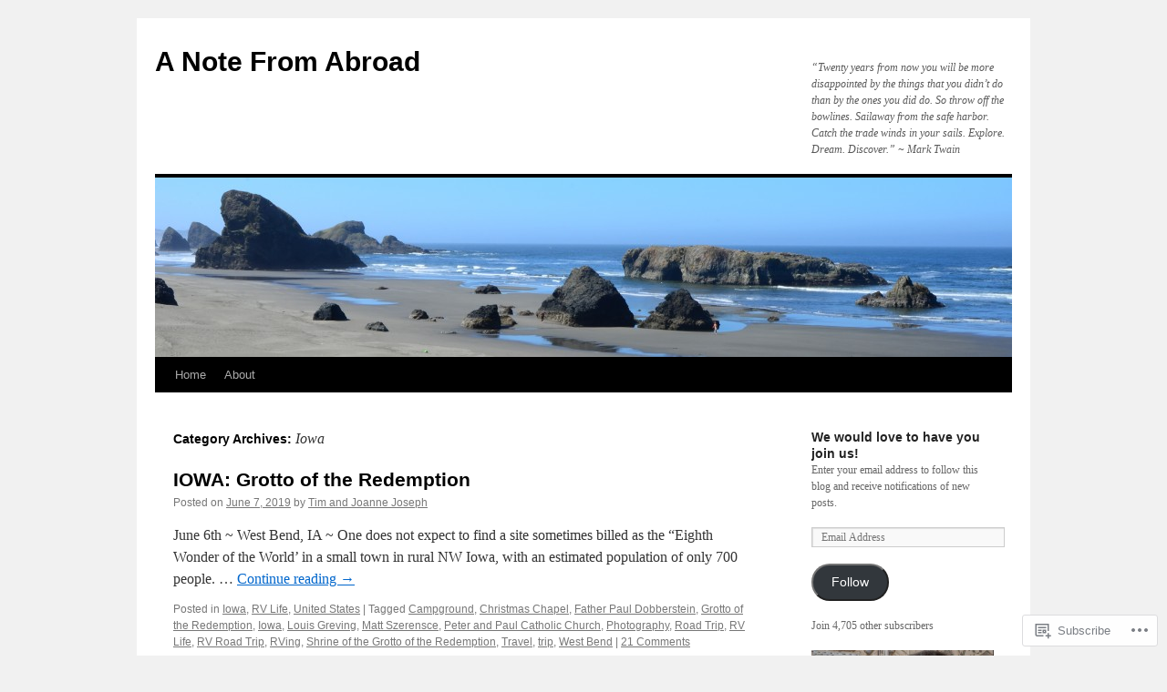

--- FILE ---
content_type: text/html; charset=UTF-8
request_url: https://anotefromabroad.com/category/united-states/iowa/
body_size: 20587
content:
<!DOCTYPE html>
<html lang="en">
<head>
<meta charset="UTF-8" />
<title>
Iowa | A Note From Abroad</title>
<link rel="profile" href="https://gmpg.org/xfn/11" />
<link rel="stylesheet" type="text/css" media="all" href="https://s0.wp.com/wp-content/themes/pub/twentyten/style.css?m=1659017451i&amp;ver=20190507" />
<link rel="pingback" href="https://anotefromabroad.com/xmlrpc.php">
<meta name='robots' content='max-image-preview:large' />

<!-- Async WordPress.com Remote Login -->
<script id="wpcom_remote_login_js">
var wpcom_remote_login_extra_auth = '';
function wpcom_remote_login_remove_dom_node_id( element_id ) {
	var dom_node = document.getElementById( element_id );
	if ( dom_node ) { dom_node.parentNode.removeChild( dom_node ); }
}
function wpcom_remote_login_remove_dom_node_classes( class_name ) {
	var dom_nodes = document.querySelectorAll( '.' + class_name );
	for ( var i = 0; i < dom_nodes.length; i++ ) {
		dom_nodes[ i ].parentNode.removeChild( dom_nodes[ i ] );
	}
}
function wpcom_remote_login_final_cleanup() {
	wpcom_remote_login_remove_dom_node_classes( "wpcom_remote_login_msg" );
	wpcom_remote_login_remove_dom_node_id( "wpcom_remote_login_key" );
	wpcom_remote_login_remove_dom_node_id( "wpcom_remote_login_validate" );
	wpcom_remote_login_remove_dom_node_id( "wpcom_remote_login_js" );
	wpcom_remote_login_remove_dom_node_id( "wpcom_request_access_iframe" );
	wpcom_remote_login_remove_dom_node_id( "wpcom_request_access_styles" );
}

// Watch for messages back from the remote login
window.addEventListener( "message", function( e ) {
	if ( e.origin === "https://r-login.wordpress.com" ) {
		var data = {};
		try {
			data = JSON.parse( e.data );
		} catch( e ) {
			wpcom_remote_login_final_cleanup();
			return;
		}

		if ( data.msg === 'LOGIN' ) {
			// Clean up the login check iframe
			wpcom_remote_login_remove_dom_node_id( "wpcom_remote_login_key" );

			var id_regex = new RegExp( /^[0-9]+$/ );
			var token_regex = new RegExp( /^.*|.*|.*$/ );
			if (
				token_regex.test( data.token )
				&& id_regex.test( data.wpcomid )
			) {
				// We have everything we need to ask for a login
				var script = document.createElement( "script" );
				script.setAttribute( "id", "wpcom_remote_login_validate" );
				script.src = '/remote-login.php?wpcom_remote_login=validate'
					+ '&wpcomid=' + data.wpcomid
					+ '&token=' + encodeURIComponent( data.token )
					+ '&host=' + window.location.protocol
					+ '//' + window.location.hostname
					+ '&postid=109111'
					+ '&is_singular=';
				document.body.appendChild( script );
			}

			return;
		}

		// Safari ITP, not logged in, so redirect
		if ( data.msg === 'LOGIN-REDIRECT' ) {
			window.location = 'https://wordpress.com/log-in?redirect_to=' + window.location.href;
			return;
		}

		// Safari ITP, storage access failed, remove the request
		if ( data.msg === 'LOGIN-REMOVE' ) {
			var css_zap = 'html { -webkit-transition: margin-top 1s; transition: margin-top 1s; } /* 9001 */ html { margin-top: 0 !important; } * html body { margin-top: 0 !important; } @media screen and ( max-width: 782px ) { html { margin-top: 0 !important; } * html body { margin-top: 0 !important; } }';
			var style_zap = document.createElement( 'style' );
			style_zap.type = 'text/css';
			style_zap.appendChild( document.createTextNode( css_zap ) );
			document.body.appendChild( style_zap );

			var e = document.getElementById( 'wpcom_request_access_iframe' );
			e.parentNode.removeChild( e );

			document.cookie = 'wordpress_com_login_access=denied; path=/; max-age=31536000';

			return;
		}

		// Safari ITP
		if ( data.msg === 'REQUEST_ACCESS' ) {
			console.log( 'request access: safari' );

			// Check ITP iframe enable/disable knob
			if ( wpcom_remote_login_extra_auth !== 'safari_itp_iframe' ) {
				return;
			}

			// If we are in a "private window" there is no ITP.
			var private_window = false;
			try {
				var opendb = window.openDatabase( null, null, null, null );
			} catch( e ) {
				private_window = true;
			}

			if ( private_window ) {
				console.log( 'private window' );
				return;
			}

			var iframe = document.createElement( 'iframe' );
			iframe.id = 'wpcom_request_access_iframe';
			iframe.setAttribute( 'scrolling', 'no' );
			iframe.setAttribute( 'sandbox', 'allow-storage-access-by-user-activation allow-scripts allow-same-origin allow-top-navigation-by-user-activation' );
			iframe.src = 'https://r-login.wordpress.com/remote-login.php?wpcom_remote_login=request_access&origin=' + encodeURIComponent( data.origin ) + '&wpcomid=' + encodeURIComponent( data.wpcomid );

			var css = 'html { -webkit-transition: margin-top 1s; transition: margin-top 1s; } /* 9001 */ html { margin-top: 46px !important; } * html body { margin-top: 46px !important; } @media screen and ( max-width: 660px ) { html { margin-top: 71px !important; } * html body { margin-top: 71px !important; } #wpcom_request_access_iframe { display: block; height: 71px !important; } } #wpcom_request_access_iframe { border: 0px; height: 46px; position: fixed; top: 0; left: 0; width: 100%; min-width: 100%; z-index: 99999; background: #23282d; } ';

			var style = document.createElement( 'style' );
			style.type = 'text/css';
			style.id = 'wpcom_request_access_styles';
			style.appendChild( document.createTextNode( css ) );
			document.body.appendChild( style );

			document.body.appendChild( iframe );
		}

		if ( data.msg === 'DONE' ) {
			wpcom_remote_login_final_cleanup();
		}
	}
}, false );

// Inject the remote login iframe after the page has had a chance to load
// more critical resources
window.addEventListener( "DOMContentLoaded", function( e ) {
	var iframe = document.createElement( "iframe" );
	iframe.style.display = "none";
	iframe.setAttribute( "scrolling", "no" );
	iframe.setAttribute( "id", "wpcom_remote_login_key" );
	iframe.src = "https://r-login.wordpress.com/remote-login.php"
		+ "?wpcom_remote_login=key"
		+ "&origin=aHR0cHM6Ly9hbm90ZWZyb21hYnJvYWQuY29t"
		+ "&wpcomid=50761991"
		+ "&time=" + Math.floor( Date.now() / 1000 );
	document.body.appendChild( iframe );
}, false );
</script>
<link rel='dns-prefetch' href='//s0.wp.com' />
<link rel="alternate" type="application/rss+xml" title="A Note From Abroad &raquo; Feed" href="https://anotefromabroad.com/feed/" />
<link rel="alternate" type="application/rss+xml" title="A Note From Abroad &raquo; Comments Feed" href="https://anotefromabroad.com/comments/feed/" />
<link rel="alternate" type="application/rss+xml" title="A Note From Abroad &raquo; Iowa Category Feed" href="https://anotefromabroad.com/category/united-states/iowa/feed/" />
	<script type="text/javascript">
		/* <![CDATA[ */
		function addLoadEvent(func) {
			var oldonload = window.onload;
			if (typeof window.onload != 'function') {
				window.onload = func;
			} else {
				window.onload = function () {
					oldonload();
					func();
				}
			}
		}
		/* ]]> */
	</script>
	<link crossorigin='anonymous' rel='stylesheet' id='all-css-0-1' href='/wp-content/mu-plugins/likes/jetpack-likes.css?m=1743883414i&cssminify=yes' type='text/css' media='all' />
<style id='wp-emoji-styles-inline-css'>

	img.wp-smiley, img.emoji {
		display: inline !important;
		border: none !important;
		box-shadow: none !important;
		height: 1em !important;
		width: 1em !important;
		margin: 0 0.07em !important;
		vertical-align: -0.1em !important;
		background: none !important;
		padding: 0 !important;
	}
/*# sourceURL=wp-emoji-styles-inline-css */
</style>
<link crossorigin='anonymous' rel='stylesheet' id='all-css-2-1' href='/wp-content/plugins/gutenberg-core/v22.2.0/build/styles/block-library/style.css?m=1764855221i&cssminify=yes' type='text/css' media='all' />
<style id='wp-block-library-inline-css'>
.has-text-align-justify {
	text-align:justify;
}
.has-text-align-justify{text-align:justify;}

/*# sourceURL=wp-block-library-inline-css */
</style><style id='global-styles-inline-css'>
:root{--wp--preset--aspect-ratio--square: 1;--wp--preset--aspect-ratio--4-3: 4/3;--wp--preset--aspect-ratio--3-4: 3/4;--wp--preset--aspect-ratio--3-2: 3/2;--wp--preset--aspect-ratio--2-3: 2/3;--wp--preset--aspect-ratio--16-9: 16/9;--wp--preset--aspect-ratio--9-16: 9/16;--wp--preset--color--black: #000;--wp--preset--color--cyan-bluish-gray: #abb8c3;--wp--preset--color--white: #fff;--wp--preset--color--pale-pink: #f78da7;--wp--preset--color--vivid-red: #cf2e2e;--wp--preset--color--luminous-vivid-orange: #ff6900;--wp--preset--color--luminous-vivid-amber: #fcb900;--wp--preset--color--light-green-cyan: #7bdcb5;--wp--preset--color--vivid-green-cyan: #00d084;--wp--preset--color--pale-cyan-blue: #8ed1fc;--wp--preset--color--vivid-cyan-blue: #0693e3;--wp--preset--color--vivid-purple: #9b51e0;--wp--preset--color--blue: #0066cc;--wp--preset--color--medium-gray: #666;--wp--preset--color--light-gray: #f1f1f1;--wp--preset--gradient--vivid-cyan-blue-to-vivid-purple: linear-gradient(135deg,rgb(6,147,227) 0%,rgb(155,81,224) 100%);--wp--preset--gradient--light-green-cyan-to-vivid-green-cyan: linear-gradient(135deg,rgb(122,220,180) 0%,rgb(0,208,130) 100%);--wp--preset--gradient--luminous-vivid-amber-to-luminous-vivid-orange: linear-gradient(135deg,rgb(252,185,0) 0%,rgb(255,105,0) 100%);--wp--preset--gradient--luminous-vivid-orange-to-vivid-red: linear-gradient(135deg,rgb(255,105,0) 0%,rgb(207,46,46) 100%);--wp--preset--gradient--very-light-gray-to-cyan-bluish-gray: linear-gradient(135deg,rgb(238,238,238) 0%,rgb(169,184,195) 100%);--wp--preset--gradient--cool-to-warm-spectrum: linear-gradient(135deg,rgb(74,234,220) 0%,rgb(151,120,209) 20%,rgb(207,42,186) 40%,rgb(238,44,130) 60%,rgb(251,105,98) 80%,rgb(254,248,76) 100%);--wp--preset--gradient--blush-light-purple: linear-gradient(135deg,rgb(255,206,236) 0%,rgb(152,150,240) 100%);--wp--preset--gradient--blush-bordeaux: linear-gradient(135deg,rgb(254,205,165) 0%,rgb(254,45,45) 50%,rgb(107,0,62) 100%);--wp--preset--gradient--luminous-dusk: linear-gradient(135deg,rgb(255,203,112) 0%,rgb(199,81,192) 50%,rgb(65,88,208) 100%);--wp--preset--gradient--pale-ocean: linear-gradient(135deg,rgb(255,245,203) 0%,rgb(182,227,212) 50%,rgb(51,167,181) 100%);--wp--preset--gradient--electric-grass: linear-gradient(135deg,rgb(202,248,128) 0%,rgb(113,206,126) 100%);--wp--preset--gradient--midnight: linear-gradient(135deg,rgb(2,3,129) 0%,rgb(40,116,252) 100%);--wp--preset--font-size--small: 13px;--wp--preset--font-size--medium: 20px;--wp--preset--font-size--large: 36px;--wp--preset--font-size--x-large: 42px;--wp--preset--font-family--albert-sans: 'Albert Sans', sans-serif;--wp--preset--font-family--alegreya: Alegreya, serif;--wp--preset--font-family--arvo: Arvo, serif;--wp--preset--font-family--bodoni-moda: 'Bodoni Moda', serif;--wp--preset--font-family--bricolage-grotesque: 'Bricolage Grotesque', sans-serif;--wp--preset--font-family--cabin: Cabin, sans-serif;--wp--preset--font-family--chivo: Chivo, sans-serif;--wp--preset--font-family--commissioner: Commissioner, sans-serif;--wp--preset--font-family--cormorant: Cormorant, serif;--wp--preset--font-family--courier-prime: 'Courier Prime', monospace;--wp--preset--font-family--crimson-pro: 'Crimson Pro', serif;--wp--preset--font-family--dm-mono: 'DM Mono', monospace;--wp--preset--font-family--dm-sans: 'DM Sans', sans-serif;--wp--preset--font-family--dm-serif-display: 'DM Serif Display', serif;--wp--preset--font-family--domine: Domine, serif;--wp--preset--font-family--eb-garamond: 'EB Garamond', serif;--wp--preset--font-family--epilogue: Epilogue, sans-serif;--wp--preset--font-family--fahkwang: Fahkwang, sans-serif;--wp--preset--font-family--figtree: Figtree, sans-serif;--wp--preset--font-family--fira-sans: 'Fira Sans', sans-serif;--wp--preset--font-family--fjalla-one: 'Fjalla One', sans-serif;--wp--preset--font-family--fraunces: Fraunces, serif;--wp--preset--font-family--gabarito: Gabarito, system-ui;--wp--preset--font-family--ibm-plex-mono: 'IBM Plex Mono', monospace;--wp--preset--font-family--ibm-plex-sans: 'IBM Plex Sans', sans-serif;--wp--preset--font-family--ibarra-real-nova: 'Ibarra Real Nova', serif;--wp--preset--font-family--instrument-serif: 'Instrument Serif', serif;--wp--preset--font-family--inter: Inter, sans-serif;--wp--preset--font-family--josefin-sans: 'Josefin Sans', sans-serif;--wp--preset--font-family--jost: Jost, sans-serif;--wp--preset--font-family--libre-baskerville: 'Libre Baskerville', serif;--wp--preset--font-family--libre-franklin: 'Libre Franklin', sans-serif;--wp--preset--font-family--literata: Literata, serif;--wp--preset--font-family--lora: Lora, serif;--wp--preset--font-family--merriweather: Merriweather, serif;--wp--preset--font-family--montserrat: Montserrat, sans-serif;--wp--preset--font-family--newsreader: Newsreader, serif;--wp--preset--font-family--noto-sans-mono: 'Noto Sans Mono', sans-serif;--wp--preset--font-family--nunito: Nunito, sans-serif;--wp--preset--font-family--open-sans: 'Open Sans', sans-serif;--wp--preset--font-family--overpass: Overpass, sans-serif;--wp--preset--font-family--pt-serif: 'PT Serif', serif;--wp--preset--font-family--petrona: Petrona, serif;--wp--preset--font-family--piazzolla: Piazzolla, serif;--wp--preset--font-family--playfair-display: 'Playfair Display', serif;--wp--preset--font-family--plus-jakarta-sans: 'Plus Jakarta Sans', sans-serif;--wp--preset--font-family--poppins: Poppins, sans-serif;--wp--preset--font-family--raleway: Raleway, sans-serif;--wp--preset--font-family--roboto: Roboto, sans-serif;--wp--preset--font-family--roboto-slab: 'Roboto Slab', serif;--wp--preset--font-family--rubik: Rubik, sans-serif;--wp--preset--font-family--rufina: Rufina, serif;--wp--preset--font-family--sora: Sora, sans-serif;--wp--preset--font-family--source-sans-3: 'Source Sans 3', sans-serif;--wp--preset--font-family--source-serif-4: 'Source Serif 4', serif;--wp--preset--font-family--space-mono: 'Space Mono', monospace;--wp--preset--font-family--syne: Syne, sans-serif;--wp--preset--font-family--texturina: Texturina, serif;--wp--preset--font-family--urbanist: Urbanist, sans-serif;--wp--preset--font-family--work-sans: 'Work Sans', sans-serif;--wp--preset--spacing--20: 0.44rem;--wp--preset--spacing--30: 0.67rem;--wp--preset--spacing--40: 1rem;--wp--preset--spacing--50: 1.5rem;--wp--preset--spacing--60: 2.25rem;--wp--preset--spacing--70: 3.38rem;--wp--preset--spacing--80: 5.06rem;--wp--preset--shadow--natural: 6px 6px 9px rgba(0, 0, 0, 0.2);--wp--preset--shadow--deep: 12px 12px 50px rgba(0, 0, 0, 0.4);--wp--preset--shadow--sharp: 6px 6px 0px rgba(0, 0, 0, 0.2);--wp--preset--shadow--outlined: 6px 6px 0px -3px rgb(255, 255, 255), 6px 6px rgb(0, 0, 0);--wp--preset--shadow--crisp: 6px 6px 0px rgb(0, 0, 0);}:where(.is-layout-flex){gap: 0.5em;}:where(.is-layout-grid){gap: 0.5em;}body .is-layout-flex{display: flex;}.is-layout-flex{flex-wrap: wrap;align-items: center;}.is-layout-flex > :is(*, div){margin: 0;}body .is-layout-grid{display: grid;}.is-layout-grid > :is(*, div){margin: 0;}:where(.wp-block-columns.is-layout-flex){gap: 2em;}:where(.wp-block-columns.is-layout-grid){gap: 2em;}:where(.wp-block-post-template.is-layout-flex){gap: 1.25em;}:where(.wp-block-post-template.is-layout-grid){gap: 1.25em;}.has-black-color{color: var(--wp--preset--color--black) !important;}.has-cyan-bluish-gray-color{color: var(--wp--preset--color--cyan-bluish-gray) !important;}.has-white-color{color: var(--wp--preset--color--white) !important;}.has-pale-pink-color{color: var(--wp--preset--color--pale-pink) !important;}.has-vivid-red-color{color: var(--wp--preset--color--vivid-red) !important;}.has-luminous-vivid-orange-color{color: var(--wp--preset--color--luminous-vivid-orange) !important;}.has-luminous-vivid-amber-color{color: var(--wp--preset--color--luminous-vivid-amber) !important;}.has-light-green-cyan-color{color: var(--wp--preset--color--light-green-cyan) !important;}.has-vivid-green-cyan-color{color: var(--wp--preset--color--vivid-green-cyan) !important;}.has-pale-cyan-blue-color{color: var(--wp--preset--color--pale-cyan-blue) !important;}.has-vivid-cyan-blue-color{color: var(--wp--preset--color--vivid-cyan-blue) !important;}.has-vivid-purple-color{color: var(--wp--preset--color--vivid-purple) !important;}.has-black-background-color{background-color: var(--wp--preset--color--black) !important;}.has-cyan-bluish-gray-background-color{background-color: var(--wp--preset--color--cyan-bluish-gray) !important;}.has-white-background-color{background-color: var(--wp--preset--color--white) !important;}.has-pale-pink-background-color{background-color: var(--wp--preset--color--pale-pink) !important;}.has-vivid-red-background-color{background-color: var(--wp--preset--color--vivid-red) !important;}.has-luminous-vivid-orange-background-color{background-color: var(--wp--preset--color--luminous-vivid-orange) !important;}.has-luminous-vivid-amber-background-color{background-color: var(--wp--preset--color--luminous-vivid-amber) !important;}.has-light-green-cyan-background-color{background-color: var(--wp--preset--color--light-green-cyan) !important;}.has-vivid-green-cyan-background-color{background-color: var(--wp--preset--color--vivid-green-cyan) !important;}.has-pale-cyan-blue-background-color{background-color: var(--wp--preset--color--pale-cyan-blue) !important;}.has-vivid-cyan-blue-background-color{background-color: var(--wp--preset--color--vivid-cyan-blue) !important;}.has-vivid-purple-background-color{background-color: var(--wp--preset--color--vivid-purple) !important;}.has-black-border-color{border-color: var(--wp--preset--color--black) !important;}.has-cyan-bluish-gray-border-color{border-color: var(--wp--preset--color--cyan-bluish-gray) !important;}.has-white-border-color{border-color: var(--wp--preset--color--white) !important;}.has-pale-pink-border-color{border-color: var(--wp--preset--color--pale-pink) !important;}.has-vivid-red-border-color{border-color: var(--wp--preset--color--vivid-red) !important;}.has-luminous-vivid-orange-border-color{border-color: var(--wp--preset--color--luminous-vivid-orange) !important;}.has-luminous-vivid-amber-border-color{border-color: var(--wp--preset--color--luminous-vivid-amber) !important;}.has-light-green-cyan-border-color{border-color: var(--wp--preset--color--light-green-cyan) !important;}.has-vivid-green-cyan-border-color{border-color: var(--wp--preset--color--vivid-green-cyan) !important;}.has-pale-cyan-blue-border-color{border-color: var(--wp--preset--color--pale-cyan-blue) !important;}.has-vivid-cyan-blue-border-color{border-color: var(--wp--preset--color--vivid-cyan-blue) !important;}.has-vivid-purple-border-color{border-color: var(--wp--preset--color--vivid-purple) !important;}.has-vivid-cyan-blue-to-vivid-purple-gradient-background{background: var(--wp--preset--gradient--vivid-cyan-blue-to-vivid-purple) !important;}.has-light-green-cyan-to-vivid-green-cyan-gradient-background{background: var(--wp--preset--gradient--light-green-cyan-to-vivid-green-cyan) !important;}.has-luminous-vivid-amber-to-luminous-vivid-orange-gradient-background{background: var(--wp--preset--gradient--luminous-vivid-amber-to-luminous-vivid-orange) !important;}.has-luminous-vivid-orange-to-vivid-red-gradient-background{background: var(--wp--preset--gradient--luminous-vivid-orange-to-vivid-red) !important;}.has-very-light-gray-to-cyan-bluish-gray-gradient-background{background: var(--wp--preset--gradient--very-light-gray-to-cyan-bluish-gray) !important;}.has-cool-to-warm-spectrum-gradient-background{background: var(--wp--preset--gradient--cool-to-warm-spectrum) !important;}.has-blush-light-purple-gradient-background{background: var(--wp--preset--gradient--blush-light-purple) !important;}.has-blush-bordeaux-gradient-background{background: var(--wp--preset--gradient--blush-bordeaux) !important;}.has-luminous-dusk-gradient-background{background: var(--wp--preset--gradient--luminous-dusk) !important;}.has-pale-ocean-gradient-background{background: var(--wp--preset--gradient--pale-ocean) !important;}.has-electric-grass-gradient-background{background: var(--wp--preset--gradient--electric-grass) !important;}.has-midnight-gradient-background{background: var(--wp--preset--gradient--midnight) !important;}.has-small-font-size{font-size: var(--wp--preset--font-size--small) !important;}.has-medium-font-size{font-size: var(--wp--preset--font-size--medium) !important;}.has-large-font-size{font-size: var(--wp--preset--font-size--large) !important;}.has-x-large-font-size{font-size: var(--wp--preset--font-size--x-large) !important;}.has-albert-sans-font-family{font-family: var(--wp--preset--font-family--albert-sans) !important;}.has-alegreya-font-family{font-family: var(--wp--preset--font-family--alegreya) !important;}.has-arvo-font-family{font-family: var(--wp--preset--font-family--arvo) !important;}.has-bodoni-moda-font-family{font-family: var(--wp--preset--font-family--bodoni-moda) !important;}.has-bricolage-grotesque-font-family{font-family: var(--wp--preset--font-family--bricolage-grotesque) !important;}.has-cabin-font-family{font-family: var(--wp--preset--font-family--cabin) !important;}.has-chivo-font-family{font-family: var(--wp--preset--font-family--chivo) !important;}.has-commissioner-font-family{font-family: var(--wp--preset--font-family--commissioner) !important;}.has-cormorant-font-family{font-family: var(--wp--preset--font-family--cormorant) !important;}.has-courier-prime-font-family{font-family: var(--wp--preset--font-family--courier-prime) !important;}.has-crimson-pro-font-family{font-family: var(--wp--preset--font-family--crimson-pro) !important;}.has-dm-mono-font-family{font-family: var(--wp--preset--font-family--dm-mono) !important;}.has-dm-sans-font-family{font-family: var(--wp--preset--font-family--dm-sans) !important;}.has-dm-serif-display-font-family{font-family: var(--wp--preset--font-family--dm-serif-display) !important;}.has-domine-font-family{font-family: var(--wp--preset--font-family--domine) !important;}.has-eb-garamond-font-family{font-family: var(--wp--preset--font-family--eb-garamond) !important;}.has-epilogue-font-family{font-family: var(--wp--preset--font-family--epilogue) !important;}.has-fahkwang-font-family{font-family: var(--wp--preset--font-family--fahkwang) !important;}.has-figtree-font-family{font-family: var(--wp--preset--font-family--figtree) !important;}.has-fira-sans-font-family{font-family: var(--wp--preset--font-family--fira-sans) !important;}.has-fjalla-one-font-family{font-family: var(--wp--preset--font-family--fjalla-one) !important;}.has-fraunces-font-family{font-family: var(--wp--preset--font-family--fraunces) !important;}.has-gabarito-font-family{font-family: var(--wp--preset--font-family--gabarito) !important;}.has-ibm-plex-mono-font-family{font-family: var(--wp--preset--font-family--ibm-plex-mono) !important;}.has-ibm-plex-sans-font-family{font-family: var(--wp--preset--font-family--ibm-plex-sans) !important;}.has-ibarra-real-nova-font-family{font-family: var(--wp--preset--font-family--ibarra-real-nova) !important;}.has-instrument-serif-font-family{font-family: var(--wp--preset--font-family--instrument-serif) !important;}.has-inter-font-family{font-family: var(--wp--preset--font-family--inter) !important;}.has-josefin-sans-font-family{font-family: var(--wp--preset--font-family--josefin-sans) !important;}.has-jost-font-family{font-family: var(--wp--preset--font-family--jost) !important;}.has-libre-baskerville-font-family{font-family: var(--wp--preset--font-family--libre-baskerville) !important;}.has-libre-franklin-font-family{font-family: var(--wp--preset--font-family--libre-franklin) !important;}.has-literata-font-family{font-family: var(--wp--preset--font-family--literata) !important;}.has-lora-font-family{font-family: var(--wp--preset--font-family--lora) !important;}.has-merriweather-font-family{font-family: var(--wp--preset--font-family--merriweather) !important;}.has-montserrat-font-family{font-family: var(--wp--preset--font-family--montserrat) !important;}.has-newsreader-font-family{font-family: var(--wp--preset--font-family--newsreader) !important;}.has-noto-sans-mono-font-family{font-family: var(--wp--preset--font-family--noto-sans-mono) !important;}.has-nunito-font-family{font-family: var(--wp--preset--font-family--nunito) !important;}.has-open-sans-font-family{font-family: var(--wp--preset--font-family--open-sans) !important;}.has-overpass-font-family{font-family: var(--wp--preset--font-family--overpass) !important;}.has-pt-serif-font-family{font-family: var(--wp--preset--font-family--pt-serif) !important;}.has-petrona-font-family{font-family: var(--wp--preset--font-family--petrona) !important;}.has-piazzolla-font-family{font-family: var(--wp--preset--font-family--piazzolla) !important;}.has-playfair-display-font-family{font-family: var(--wp--preset--font-family--playfair-display) !important;}.has-plus-jakarta-sans-font-family{font-family: var(--wp--preset--font-family--plus-jakarta-sans) !important;}.has-poppins-font-family{font-family: var(--wp--preset--font-family--poppins) !important;}.has-raleway-font-family{font-family: var(--wp--preset--font-family--raleway) !important;}.has-roboto-font-family{font-family: var(--wp--preset--font-family--roboto) !important;}.has-roboto-slab-font-family{font-family: var(--wp--preset--font-family--roboto-slab) !important;}.has-rubik-font-family{font-family: var(--wp--preset--font-family--rubik) !important;}.has-rufina-font-family{font-family: var(--wp--preset--font-family--rufina) !important;}.has-sora-font-family{font-family: var(--wp--preset--font-family--sora) !important;}.has-source-sans-3-font-family{font-family: var(--wp--preset--font-family--source-sans-3) !important;}.has-source-serif-4-font-family{font-family: var(--wp--preset--font-family--source-serif-4) !important;}.has-space-mono-font-family{font-family: var(--wp--preset--font-family--space-mono) !important;}.has-syne-font-family{font-family: var(--wp--preset--font-family--syne) !important;}.has-texturina-font-family{font-family: var(--wp--preset--font-family--texturina) !important;}.has-urbanist-font-family{font-family: var(--wp--preset--font-family--urbanist) !important;}.has-work-sans-font-family{font-family: var(--wp--preset--font-family--work-sans) !important;}
/*# sourceURL=global-styles-inline-css */
</style>

<style id='classic-theme-styles-inline-css'>
/*! This file is auto-generated */
.wp-block-button__link{color:#fff;background-color:#32373c;border-radius:9999px;box-shadow:none;text-decoration:none;padding:calc(.667em + 2px) calc(1.333em + 2px);font-size:1.125em}.wp-block-file__button{background:#32373c;color:#fff;text-decoration:none}
/*# sourceURL=/wp-includes/css/classic-themes.min.css */
</style>
<link crossorigin='anonymous' rel='stylesheet' id='all-css-4-1' href='/_static/??-eJyNj10KwjAQhC/kZkkVrQ/iWZp0qdGkDd2Ntbc3bfEHhOLLsgzzzTA4RLBdK9QKRp8a1zLazvjO3hgLpUulgV2InqCnu9ph7VjeDmAZPSnLvMGvoJDgk9VT1kOsZHIEql1FnkK2rWGDqxuSjPPrB6HHOhJzDRgTe2KGfINLAeSSu/iHW2SMyaAMWRizisum/7zzcJg7J+AcTnpf6nJbFMfD9Qndu37a&cssminify=yes' type='text/css' media='all' />
<style id='jetpack_facebook_likebox-inline-css'>
.widget_facebook_likebox {
	overflow: hidden;
}

/*# sourceURL=/wp-content/mu-plugins/jetpack-plugin/sun/modules/widgets/facebook-likebox/style.css */
</style>
<link crossorigin='anonymous' rel='stylesheet' id='all-css-6-1' href='/_static/??-eJzTLy/QTc7PK0nNK9HPLdUtyClNz8wr1i9KTcrJTwcy0/WTi5G5ekCujj52Temp+bo5+cmJJZn5eSgc3bScxMwikFb7XFtDE1NLExMLc0OTLACohS2q&cssminify=yes' type='text/css' media='all' />
<style id='jetpack-global-styles-frontend-style-inline-css'>
:root { --font-headings: unset; --font-base: unset; --font-headings-default: -apple-system,BlinkMacSystemFont,"Segoe UI",Roboto,Oxygen-Sans,Ubuntu,Cantarell,"Helvetica Neue",sans-serif; --font-base-default: -apple-system,BlinkMacSystemFont,"Segoe UI",Roboto,Oxygen-Sans,Ubuntu,Cantarell,"Helvetica Neue",sans-serif;}
/*# sourceURL=jetpack-global-styles-frontend-style-inline-css */
</style>
<link crossorigin='anonymous' rel='stylesheet' id='all-css-8-1' href='/_static/??-eJyNjcsKAjEMRX/IGtQZBxfip0hMS9sxTYppGfx7H7gRN+7ugcs5sFRHKi1Ig9Jd5R6zGMyhVaTrh8G6QFHfORhYwlvw6P39PbPENZmt4G/ROQuBKWVkxxrVvuBH1lIoz2waILJekF+HUzlupnG3nQ77YZwfuRJIaQ==&cssminify=yes' type='text/css' media='all' />
<script type="text/javascript" id="wpcom-actionbar-placeholder-js-extra">
/* <![CDATA[ */
var actionbardata = {"siteID":"50761991","postID":"0","siteURL":"https://anotefromabroad.com","xhrURL":"https://anotefromabroad.com/wp-admin/admin-ajax.php","nonce":"254b6b84e8","isLoggedIn":"","statusMessage":"","subsEmailDefault":"instantly","proxyScriptUrl":"https://s0.wp.com/wp-content/js/wpcom-proxy-request.js?m=1513050504i&amp;ver=20211021","i18n":{"followedText":"New posts from this site will now appear in your \u003Ca href=\"https://wordpress.com/reader\"\u003EReader\u003C/a\u003E","foldBar":"Collapse this bar","unfoldBar":"Expand this bar","shortLinkCopied":"Shortlink copied to clipboard."}};
//# sourceURL=wpcom-actionbar-placeholder-js-extra
/* ]]> */
</script>
<script type="text/javascript" id="jetpack-mu-wpcom-settings-js-before">
/* <![CDATA[ */
var JETPACK_MU_WPCOM_SETTINGS = {"assetsUrl":"https://s0.wp.com/wp-content/mu-plugins/jetpack-mu-wpcom-plugin/sun/jetpack_vendor/automattic/jetpack-mu-wpcom/src/build/"};
//# sourceURL=jetpack-mu-wpcom-settings-js-before
/* ]]> */
</script>
<script crossorigin='anonymous' type='text/javascript'  src='/wp-content/js/rlt-proxy.js?m=1720530689i'></script>
<script type="text/javascript" id="rlt-proxy-js-after">
/* <![CDATA[ */
	rltInitialize( {"token":null,"iframeOrigins":["https:\/\/widgets.wp.com"]} );
//# sourceURL=rlt-proxy-js-after
/* ]]> */
</script>
<link rel="EditURI" type="application/rsd+xml" title="RSD" href="https://anotefromabroad.wordpress.com/xmlrpc.php?rsd" />
<meta name="generator" content="WordPress.com" />

<!-- Jetpack Open Graph Tags -->
<meta property="og:type" content="website" />
<meta property="og:title" content="Iowa &#8211; A Note From Abroad" />
<meta property="og:url" content="https://anotefromabroad.com/category/united-states/iowa/" />
<meta property="og:site_name" content="A Note From Abroad" />
<meta property="og:image" content="https://s0.wp.com/_si/?t=[base64].QzWKk5Fa-s7Kr0TaS_xUt3R1lLEXRu5rUXW_VaaiTGoMQ" />
<meta property="og:image:width" content="1200" />
<meta property="og:image:height" content="630" />
<meta property="og:image:alt" content="" />
<meta property="og:locale" content="en_US" />
<meta name="twitter:creator" content="@Oattraveler" />
<meta name="twitter:site" content="@Oattraveler" />

<!-- End Jetpack Open Graph Tags -->
<link rel="shortcut icon" type="image/x-icon" href="https://secure.gravatar.com/blavatar/99074bdad53a2822aad0e13e5f077039c2dc6db926bcd0429b558aa882d7b6bd?s=32" sizes="16x16" />
<link rel="icon" type="image/x-icon" href="https://secure.gravatar.com/blavatar/99074bdad53a2822aad0e13e5f077039c2dc6db926bcd0429b558aa882d7b6bd?s=32" sizes="16x16" />
<link rel="apple-touch-icon" href="https://secure.gravatar.com/blavatar/99074bdad53a2822aad0e13e5f077039c2dc6db926bcd0429b558aa882d7b6bd?s=114" />
<link rel='openid.server' href='https://anotefromabroad.com/?openidserver=1' />
<link rel='openid.delegate' href='https://anotefromabroad.com/' />
<link rel="search" type="application/opensearchdescription+xml" href="https://anotefromabroad.com/osd.xml" title="A Note From Abroad" />
<link rel="search" type="application/opensearchdescription+xml" href="https://s1.wp.com/opensearch.xml" title="WordPress.com" />
<meta name="description" content="Posts about Iowa written by Tim and Joanne Joseph" />
<link crossorigin='anonymous' rel='stylesheet' id='all-css-0-3' href='/_static/??-eJyNzEEOwiAQQNELSSeojbowHsVQGMlUGAgztNe3Tdy4c/mSnw9rNb6wIivkbmrqkVhgRq3Ov78G6QxPYg9TpxQ2TuIbVaWytT8aMvHgRQ7w9ziX0BMKrBQiqkBsbnHqmqmtvCjhvnvku72Mp9vVnu1x/gDMjUQR&cssminify=yes' type='text/css' media='all' />
<link rel='stylesheet' id='gravatar-card-services-css' href='https://secure.gravatar.com/css/services.css?ver=202602924dcd77a86c6f1d3698ec27fc5da92b28585ddad3ee636c0397cf312193b2a1' media='all' />
<link crossorigin='anonymous' rel='stylesheet' id='all-css-2-3' href='/_static/??-eJyNzDEOwjAMheELEawCpepQcRQUOVbkkjgRdlRx+xa1IwPb+4f3wVIdFjESg9xcTS2yKMxk1ePraNAm8GRBiCT05u2gv+cZVU/wt5lLaIkUFg6RTEELsk8uU2Dvdlvtk+jLPvLUDf31Moz3Wz+vfBdEyQ==&cssminify=yes' type='text/css' media='all' />
</head>

<body class="archive category category-iowa category-59348 custom-background wp-theme-pubtwentyten customizer-styles-applied single-author jetpack-reblog-enabled">
<div id="wrapper" class="hfeed">
	<div id="header">
		<div id="masthead">
			<div id="branding" role="banner">
								<div id="site-title">
					<span>
						<a href="https://anotefromabroad.com/" title="A Note From Abroad" rel="home">A Note From Abroad</a>
					</span>
				</div>
				<div id="site-description">“Twenty years from now you will be more disappointed by the things that you didn’t do than by the ones you did do. So throw off the bowlines. Sailaway from the safe harbor. Catch the trade winds in your sails. Explore. Dream. Discover.” ~ Mark Twain</div>

									<a class="home-link" href="https://anotefromabroad.com/" title="A Note From Abroad" rel="home">
						<img src="https://anotefromabroad.com/wp-content/uploads/2013/07/cropped-jmj_7439.jpg" width="940" height="197" alt="" />
					</a>
								</div><!-- #branding -->

			<div id="access" role="navigation">
								<div class="skip-link screen-reader-text"><a href="#content" title="Skip to content">Skip to content</a></div>
				<div class="menu"><ul>
<li ><a href="https://anotefromabroad.com/">Home</a></li><li class="page_item page-item-1"><a href="https://anotefromabroad.com/about/">About</a></li>
</ul></div>
			</div><!-- #access -->
		</div><!-- #masthead -->
	</div><!-- #header -->

	<div id="main">

		<div id="container">
			<div id="content" role="main">

				<h1 class="page-title">Category Archives: <span>Iowa</span></h1>
				



	
			<div id="post-109111" class="post-109111 post type-post status-publish format-standard has-post-thumbnail hentry category-iowa category-rv-life category-united-states tag-campground tag-christmas-chapel tag-father-paul-dobberstein tag-grotto-of-the-redemption tag-iowa tag-louis-greving tag-matt-szerensce tag-peter-and-paul-catholic-church tag-photography tag-road-trip tag-rv-life tag-rv-road-trip tag-rving tag-shrine-of-the-grotto-of-the-redemption tag-travel tag-trip tag-west-bend">
			<h2 class="entry-title"><a href="https://anotefromabroad.com/2019/06/07/iowa-grotto-of-the-redemption/" rel="bookmark">IOWA: Grotto of the&nbsp;Redemption</a></h2>

			<div class="entry-meta">
				<span class="meta-prep meta-prep-author">Posted on</span> <a href="https://anotefromabroad.com/2019/06/07/iowa-grotto-of-the-redemption/" title="6:03 am" rel="bookmark"><span class="entry-date">June 7, 2019</span></a> <span class="meta-sep">by</span> <span class="author vcard"><a class="url fn n" href="https://anotefromabroad.com/author/joannejoseph/" title="View all posts by Tim and Joanne Joseph">Tim and Joanne Joseph</a></span>			</div><!-- .entry-meta -->

					<div class="entry-summary">
				<p>June 6th ~ West Bend, IA ~ One does not expect to find a site sometimes billed as the &#8220;Eighth Wonder of the World&#8217; in a small town in rural NW Iowa, with an estimated population of only 700 people. &hellip; <a href="https://anotefromabroad.com/2019/06/07/iowa-grotto-of-the-redemption/">Continue reading <span class="meta-nav">&rarr;</span></a></p>
			</div><!-- .entry-summary -->
	
			<div class="entry-utility">
													<span class="cat-links">
						<span class="entry-utility-prep entry-utility-prep-cat-links">Posted in</span> <a href="https://anotefromabroad.com/category/united-states/iowa/" rel="category tag">Iowa</a>, <a href="https://anotefromabroad.com/category/rv-life/" rel="category tag">RV Life</a>, <a href="https://anotefromabroad.com/category/united-states/" rel="category tag">United States</a>					</span>
					<span class="meta-sep">|</span>
				
								<span class="tag-links">
					<span class="entry-utility-prep entry-utility-prep-tag-links">Tagged</span> <a href="https://anotefromabroad.com/tag/campground/" rel="tag">Campground</a>, <a href="https://anotefromabroad.com/tag/christmas-chapel/" rel="tag">Christmas Chapel</a>, <a href="https://anotefromabroad.com/tag/father-paul-dobberstein/" rel="tag">Father Paul Dobberstein</a>, <a href="https://anotefromabroad.com/tag/grotto-of-the-redemption/" rel="tag">Grotto of the Redemption</a>, <a href="https://anotefromabroad.com/tag/iowa/" rel="tag">Iowa</a>, <a href="https://anotefromabroad.com/tag/louis-greving/" rel="tag">Louis Greving</a>, <a href="https://anotefromabroad.com/tag/matt-szerensce/" rel="tag">Matt Szerensce</a>, <a href="https://anotefromabroad.com/tag/peter-and-paul-catholic-church/" rel="tag">Peter and Paul Catholic Church</a>, <a href="https://anotefromabroad.com/tag/photography/" rel="tag">Photography</a>, <a href="https://anotefromabroad.com/tag/road-trip/" rel="tag">Road Trip</a>, <a href="https://anotefromabroad.com/tag/rv-life/" rel="tag">RV Life</a>, <a href="https://anotefromabroad.com/tag/rv-road-trip/" rel="tag">RV Road Trip</a>, <a href="https://anotefromabroad.com/tag/rving/" rel="tag">RVing</a>, <a href="https://anotefromabroad.com/tag/shrine-of-the-grotto-of-the-redemption/" rel="tag">Shrine of the Grotto of the Redemption</a>, <a href="https://anotefromabroad.com/tag/travel/" rel="tag">Travel</a>, <a href="https://anotefromabroad.com/tag/trip/" rel="tag">trip</a>, <a href="https://anotefromabroad.com/tag/west-bend/" rel="tag">West Bend</a>				</span>
				<span class="meta-sep">|</span>
				
				<span class="comments-link"><a href="https://anotefromabroad.com/2019/06/07/iowa-grotto-of-the-redemption/#comments">21 Comments</a></span>

							</div><!-- .entry-utility -->
		</div><!-- #post-109111 -->

		
	

	
			<div id="post-109082" class="post-109082 post type-post status-publish format-standard has-post-thumbnail hentry category-iowa category-rv-life category-united-states tag-herbert-hoover tag-herbert-hoover-library-and-museum tag-hoover-presidential-library tag-iowa tag-lou-hoover tag-photography tag-presidential-library tag-quaker tag-road-trip tag-rv-road-trip tag-rving tag-travel tag-trip tag-vacation">
			<h2 class="entry-title"><a href="https://anotefromabroad.com/2019/06/06/iowa-herbert-hoover-presidential-library-and-museum/" rel="bookmark">IOWA: Herbert Hoover Presidential Library and&nbsp;Museum</a></h2>

			<div class="entry-meta">
				<span class="meta-prep meta-prep-author">Posted on</span> <a href="https://anotefromabroad.com/2019/06/06/iowa-herbert-hoover-presidential-library-and-museum/" title="6:16 am" rel="bookmark"><span class="entry-date">June 6, 2019</span></a> <span class="meta-sep">by</span> <span class="author vcard"><a class="url fn n" href="https://anotefromabroad.com/author/joannejoseph/" title="View all posts by Tim and Joanne Joseph">Tim and Joanne Joseph</a></span>			</div><!-- .entry-meta -->

					<div class="entry-summary">
				<p>June 5th ~ West Branch, IA ~ As we expected, there is a bit of a learning curve when a third party joins us in the RV. We were up around 8:00 this morning, but by the time we got &hellip; <a href="https://anotefromabroad.com/2019/06/06/iowa-herbert-hoover-presidential-library-and-museum/">Continue reading <span class="meta-nav">&rarr;</span></a></p>
			</div><!-- .entry-summary -->
	
			<div class="entry-utility">
													<span class="cat-links">
						<span class="entry-utility-prep entry-utility-prep-cat-links">Posted in</span> <a href="https://anotefromabroad.com/category/united-states/iowa/" rel="category tag">Iowa</a>, <a href="https://anotefromabroad.com/category/rv-life/" rel="category tag">RV Life</a>, <a href="https://anotefromabroad.com/category/united-states/" rel="category tag">United States</a>					</span>
					<span class="meta-sep">|</span>
				
								<span class="tag-links">
					<span class="entry-utility-prep entry-utility-prep-tag-links">Tagged</span> <a href="https://anotefromabroad.com/tag/herbert-hoover/" rel="tag">Herbert Hoover</a>, <a href="https://anotefromabroad.com/tag/herbert-hoover-library-and-museum/" rel="tag">Herbert Hoover Library and Museum</a>, <a href="https://anotefromabroad.com/tag/hoover-presidential-library/" rel="tag">Hoover Presidential Library</a>, <a href="https://anotefromabroad.com/tag/iowa/" rel="tag">Iowa</a>, <a href="https://anotefromabroad.com/tag/lou-hoover/" rel="tag">Lou Hoover</a>, <a href="https://anotefromabroad.com/tag/photography/" rel="tag">Photography</a>, <a href="https://anotefromabroad.com/tag/presidential-library/" rel="tag">Presidential Library</a>, <a href="https://anotefromabroad.com/tag/quaker/" rel="tag">Quaker</a>, <a href="https://anotefromabroad.com/tag/road-trip/" rel="tag">Road Trip</a>, <a href="https://anotefromabroad.com/tag/rv-road-trip/" rel="tag">RV Road Trip</a>, <a href="https://anotefromabroad.com/tag/rving/" rel="tag">RVing</a>, <a href="https://anotefromabroad.com/tag/travel/" rel="tag">Travel</a>, <a href="https://anotefromabroad.com/tag/trip/" rel="tag">trip</a>, <a href="https://anotefromabroad.com/tag/vacation/" rel="tag">vacation</a>				</span>
				<span class="meta-sep">|</span>
				
				<span class="comments-link"><a href="https://anotefromabroad.com/2019/06/06/iowa-herbert-hoover-presidential-library-and-museum/#comments">8 Comments</a></span>

							</div><!-- .entry-utility -->
		</div><!-- #post-109082 -->

		
	

	
			<div id="post-109070" class="post-109070 post type-post status-publish format-standard has-post-thumbnail hentry category-illinois category-iowa category-rv-life category-united-states tag-illinois tag-iowa tag-photography tag-road-trip tag-rv tag-rv-road-trip tag-rving tag-travel tag-trip tag-west-liberty">
			<h2 class="entry-title"><a href="https://anotefromabroad.com/2019/06/05/iowa-our-return-trip-with-tims-mom-begins/" rel="bookmark">IOWA ~ Our Return Trip With Tim&#8217;s Mom&nbsp;Begins</a></h2>

			<div class="entry-meta">
				<span class="meta-prep meta-prep-author">Posted on</span> <a href="https://anotefromabroad.com/2019/06/05/iowa-our-return-trip-with-tims-mom-begins/" title="6:03 am" rel="bookmark"><span class="entry-date">June 5, 2019</span></a> <span class="meta-sep">by</span> <span class="author vcard"><a class="url fn n" href="https://anotefromabroad.com/author/joannejoseph/" title="View all posts by Tim and Joanne Joseph">Tim and Joanne Joseph</a></span>			</div><!-- .entry-meta -->

					<div class="entry-summary">
				<p>June 4th ~ Chrisman, IL to West Liberty, IA Well, we are back on the road today. This time Tim and I have company (besides Gus that is). Tim&#8217;s mom, Shirley has joined us in the RV for the return &hellip; <a href="https://anotefromabroad.com/2019/06/05/iowa-our-return-trip-with-tims-mom-begins/">Continue reading <span class="meta-nav">&rarr;</span></a></p>
			</div><!-- .entry-summary -->
	
			<div class="entry-utility">
													<span class="cat-links">
						<span class="entry-utility-prep entry-utility-prep-cat-links">Posted in</span> <a href="https://anotefromabroad.com/category/united-states/illinois/" rel="category tag">Illinois</a>, <a href="https://anotefromabroad.com/category/united-states/iowa/" rel="category tag">Iowa</a>, <a href="https://anotefromabroad.com/category/rv-life/" rel="category tag">RV Life</a>, <a href="https://anotefromabroad.com/category/united-states/" rel="category tag">United States</a>					</span>
					<span class="meta-sep">|</span>
				
								<span class="tag-links">
					<span class="entry-utility-prep entry-utility-prep-tag-links">Tagged</span> <a href="https://anotefromabroad.com/tag/illinois/" rel="tag">Illinois</a>, <a href="https://anotefromabroad.com/tag/iowa/" rel="tag">Iowa</a>, <a href="https://anotefromabroad.com/tag/photography/" rel="tag">Photography</a>, <a href="https://anotefromabroad.com/tag/road-trip/" rel="tag">Road Trip</a>, <a href="https://anotefromabroad.com/tag/rv/" rel="tag">RV</a>, <a href="https://anotefromabroad.com/tag/rv-road-trip/" rel="tag">RV Road Trip</a>, <a href="https://anotefromabroad.com/tag/rving/" rel="tag">RVing</a>, <a href="https://anotefromabroad.com/tag/travel/" rel="tag">Travel</a>, <a href="https://anotefromabroad.com/tag/trip/" rel="tag">trip</a>, <a href="https://anotefromabroad.com/tag/west-liberty/" rel="tag">West Liberty</a>				</span>
				<span class="meta-sep">|</span>
				
				<span class="comments-link"><a href="https://anotefromabroad.com/2019/06/05/iowa-our-return-trip-with-tims-mom-begins/#comments">17 Comments</a></span>

							</div><!-- .entry-utility -->
		</div><!-- #post-109070 -->

		
	

	
			<div id="post-11013" class="post-11013 post type-post status-publish format-standard has-post-thumbnail hentry category-iowa category-south-dakota category-united-states tag-barn tag-corn-palace tag-farmland tag-iowa tag-memorial-highway tag-photography tag-purple-heart tag-south-dakota tag-travel tag-united-states tag-wall-drug tag-wind-power">
			<h2 class="entry-title"><a href="https://anotefromabroad.com/2014/10/12/south-dakota-farmland-a-corn-palace-memorial-highway-americana/" rel="bookmark">South Dakota ~ Farmland, a Corn Palace, Memorial Highway,&nbsp;Americana</a></h2>

			<div class="entry-meta">
				<span class="meta-prep meta-prep-author">Posted on</span> <a href="https://anotefromabroad.com/2014/10/12/south-dakota-farmland-a-corn-palace-memorial-highway-americana/" title="12:43 pm" rel="bookmark"><span class="entry-date">October 12, 2014</span></a> <span class="meta-sep">by</span> <span class="author vcard"><a class="url fn n" href="https://anotefromabroad.com/author/joannejoseph/" title="View all posts by Tim and Joanne Joseph">Tim and Joanne Joseph</a></span>			</div><!-- .entry-meta -->

					<div class="entry-summary">
				<p>Sunday, October 5th ~ Driving from Iowa into South Dakota There are sections of small rolling hills here compared to the flat farmlands of Illinois that I have become familiar with on frequent trips to visit Tim&#8217;s family. But the slight &hellip; <a href="https://anotefromabroad.com/2014/10/12/south-dakota-farmland-a-corn-palace-memorial-highway-americana/">Continue reading <span class="meta-nav">&rarr;</span></a></p>
			</div><!-- .entry-summary -->
	
			<div class="entry-utility">
													<span class="cat-links">
						<span class="entry-utility-prep entry-utility-prep-cat-links">Posted in</span> <a href="https://anotefromabroad.com/category/united-states/iowa/" rel="category tag">Iowa</a>, <a href="https://anotefromabroad.com/category/united-states/south-dakota/" rel="category tag">South Dakota</a>, <a href="https://anotefromabroad.com/category/united-states/" rel="category tag">United States</a>					</span>
					<span class="meta-sep">|</span>
				
								<span class="tag-links">
					<span class="entry-utility-prep entry-utility-prep-tag-links">Tagged</span> <a href="https://anotefromabroad.com/tag/barn/" rel="tag">barn</a>, <a href="https://anotefromabroad.com/tag/corn-palace/" rel="tag">Corn Palace</a>, <a href="https://anotefromabroad.com/tag/farmland/" rel="tag">farmland</a>, <a href="https://anotefromabroad.com/tag/iowa/" rel="tag">Iowa</a>, <a href="https://anotefromabroad.com/tag/memorial-highway/" rel="tag">Memorial Highway</a>, <a href="https://anotefromabroad.com/tag/photography/" rel="tag">Photography</a>, <a href="https://anotefromabroad.com/tag/purple-heart/" rel="tag">Purple Heart</a>, <a href="https://anotefromabroad.com/tag/south-dakota/" rel="tag">South Dakota</a>, <a href="https://anotefromabroad.com/tag/travel/" rel="tag">Travel</a>, <a href="https://anotefromabroad.com/tag/united-states/" rel="tag">United States</a>, <a href="https://anotefromabroad.com/tag/wall-drug/" rel="tag">Wall Drug</a>, <a href="https://anotefromabroad.com/tag/wind-power/" rel="tag">Wind power</a>				</span>
				<span class="meta-sep">|</span>
				
				<span class="comments-link"><a href="https://anotefromabroad.com/2014/10/12/south-dakota-farmland-a-corn-palace-memorial-highway-americana/#respond">Leave a comment</a></span>

							</div><!-- .entry-utility -->
		</div><!-- #post-11013 -->

		
	

	
			<div id="post-10953" class="post-10953 post type-post status-publish format-standard has-post-thumbnail hentry category-iowa category-united-states tag-31st tag-american-pickers tag-best-breakfast-in-america tag-herbert-hoover tag-iowa tag-national-historic-site tag-photography tag-president-of-the-usa tag-presidential-library tag-the-machine-shed tag-travel tag-worlds-largest-truck-stop">
			<h2 class="entry-title"><a href="https://anotefromabroad.com/2014/10/06/iowa-pickers-a-president-and-the-prairie/" rel="bookmark">Iowa ~ Pickers, a President and the&nbsp;Prairie</a></h2>

			<div class="entry-meta">
				<span class="meta-prep meta-prep-author">Posted on</span> <a href="https://anotefromabroad.com/2014/10/06/iowa-pickers-a-president-and-the-prairie/" title="5:07 am" rel="bookmark"><span class="entry-date">October 6, 2014</span></a> <span class="meta-sep">by</span> <span class="author vcard"><a class="url fn n" href="https://anotefromabroad.com/author/joannejoseph/" title="View all posts by Tim and Joanne Joseph">Tim and Joanne Joseph</a></span>			</div><!-- .entry-meta -->

					<div class="entry-summary">
				<p>Saturday, October 4th &#8211; IOWA Have you ever watched the TV show American Pickers? I think it is my husbands favorite because it reminds him of his roots, growing up in the Midwest. Tim&#8217;s dad, Richard (Dick) Joseph was a &hellip; <a href="https://anotefromabroad.com/2014/10/06/iowa-pickers-a-president-and-the-prairie/">Continue reading <span class="meta-nav">&rarr;</span></a></p>
			</div><!-- .entry-summary -->
	
			<div class="entry-utility">
													<span class="cat-links">
						<span class="entry-utility-prep entry-utility-prep-cat-links">Posted in</span> <a href="https://anotefromabroad.com/category/united-states/iowa/" rel="category tag">Iowa</a>, <a href="https://anotefromabroad.com/category/united-states/" rel="category tag">United States</a>					</span>
					<span class="meta-sep">|</span>
				
								<span class="tag-links">
					<span class="entry-utility-prep entry-utility-prep-tag-links">Tagged</span> <a href="https://anotefromabroad.com/tag/31st/" rel="tag">31st</a>, <a href="https://anotefromabroad.com/tag/american-pickers/" rel="tag">American Pickers</a>, <a href="https://anotefromabroad.com/tag/best-breakfast-in-america/" rel="tag">Best breakfast in America</a>, <a href="https://anotefromabroad.com/tag/herbert-hoover/" rel="tag">Herbert Hoover</a>, <a href="https://anotefromabroad.com/tag/iowa/" rel="tag">Iowa</a>, <a href="https://anotefromabroad.com/tag/national-historic-site/" rel="tag">National Historic Site</a>, <a href="https://anotefromabroad.com/tag/photography/" rel="tag">Photography</a>, <a href="https://anotefromabroad.com/tag/president-of-the-usa/" rel="tag">President of the USA</a>, <a href="https://anotefromabroad.com/tag/presidential-library/" rel="tag">Presidential Library</a>, <a href="https://anotefromabroad.com/tag/the-machine-shed/" rel="tag">The Machine Shed</a>, <a href="https://anotefromabroad.com/tag/travel/" rel="tag">Travel</a>, <a href="https://anotefromabroad.com/tag/worlds-largest-truck-stop/" rel="tag">World's largest truck stop</a>				</span>
				<span class="meta-sep">|</span>
				
				<span class="comments-link"><a href="https://anotefromabroad.com/2014/10/06/iowa-pickers-a-president-and-the-prairie/#comments">1 Comment</a></span>

							</div><!-- .entry-utility -->
		</div><!-- #post-10953 -->

		
	


			</div><!-- #content -->
		</div><!-- #container -->


		<div id="primary" class="widget-area" role="complementary">
						<ul class="xoxo">

<li id="blog_subscription-2" class="widget-container widget_blog_subscription jetpack_subscription_widget"><h3 class="widget-title"><label for="subscribe-field">We would love to have you join us!</label></h3>

			<div class="wp-block-jetpack-subscriptions__container">
			<form
				action="https://subscribe.wordpress.com"
				method="post"
				accept-charset="utf-8"
				data-blog="50761991"
				data-post_access_level="everybody"
				id="subscribe-blog"
			>
				<p>Enter your email address to follow this blog and receive notifications of new posts.</p>
				<p id="subscribe-email">
					<label
						id="subscribe-field-label"
						for="subscribe-field"
						class="screen-reader-text"
					>
						Email Address:					</label>

					<input
							type="email"
							name="email"
							autocomplete="email"
							
							style="width: 95%; padding: 1px 10px"
							placeholder="Email Address"
							value=""
							id="subscribe-field"
							required
						/>				</p>

				<p id="subscribe-submit"
									>
					<input type="hidden" name="action" value="subscribe"/>
					<input type="hidden" name="blog_id" value="50761991"/>
					<input type="hidden" name="source" value="https://anotefromabroad.com/category/united-states/iowa/"/>
					<input type="hidden" name="sub-type" value="widget"/>
					<input type="hidden" name="redirect_fragment" value="subscribe-blog"/>
					<input type="hidden" id="_wpnonce" name="_wpnonce" value="963926c6d7" />					<button type="submit"
													class="wp-block-button__link"
																	>
						Follow					</button>
				</p>
			</form>
							<div class="wp-block-jetpack-subscriptions__subscount">
					Join 4,705 other subscribers				</div>
						</div>
			
</li><li id="grofile-2" class="widget-container widget-grofile grofile">			<img
				src="https://2.gravatar.com/avatar/53db65883bcb7134b0ec7535b2ae9e6c?s=320"
				srcset="https://2.gravatar.com/avatar/53db65883bcb7134b0ec7535b2ae9e6c?s=320 1x, https://2.gravatar.com/avatar/53db65883bcb7134b0ec7535b2ae9e6c?s=480 1.5x, https://2.gravatar.com/avatar/53db65883bcb7134b0ec7535b2ae9e6c?s=640 2x, https://2.gravatar.com/avatar/53db65883bcb7134b0ec7535b2ae9e6c?s=960 3x, https://2.gravatar.com/avatar/53db65883bcb7134b0ec7535b2ae9e6c?s=1280 4x"
				class="grofile-thumbnail no-grav"
				alt="Tim and Joanne Joseph"
				loading="lazy" />
			<div class="grofile-meta">
				<h4><a href="https://gravatar.com/joannejoseph">Tim and Joanne Joseph</a></h4>
				<p>Hi and welcome!  We are Tim and Joanne Joseph and we have just embarked on our latest adventure. We hope you will join us!</p>
			</div>

			
			<p><a href="https://gravatar.com/joannejoseph" class="grofile-full-link">
				View Full Profile &rarr;			</a></p>

			</li><li id="text-2" class="widget-container widget_text"><h3 class="widget-title">Where in the world are Tim and Joanne?</h3>			<div class="textwidget"><p>* * * * * * * * * * * * * * * * * * * *<br />
On the Emerald Princess 16 day cruise Los Angeles to Hawaii and return.</p>
<p>© A Note From Abroad, 2013 &#8211; 2026, all rights reserved. All photographs, unless noted otherwise, are the original property of Anotefromabroad.com and Joanne Morton Joseph.</p>
</div>
		</li><li id="facebook-likebox-2" class="widget-container widget_facebook_likebox"><h3 class="widget-title"><a href="https://www.facebook.com/groups/2909936382572642">Got a moment?  Please like us on Facebook</a></h3>		<div id="fb-root"></div>
		<div class="fb-page" data-href="https://www.facebook.com/groups/2909936382572642" data-width="200"  data-height="432" data-hide-cover="false" data-show-facepile="true" data-tabs="false" data-hide-cta="false" data-small-header="false">
		<div class="fb-xfbml-parse-ignore"><blockquote cite="https://www.facebook.com/groups/2909936382572642"><a href="https://www.facebook.com/groups/2909936382572642">Got a moment?  Please like us on Facebook</a></blockquote></div>
		</div>
		</li><li id="search-2" class="widget-container widget_search"><form role="search" method="get" id="searchform" class="searchform" action="https://anotefromabroad.com/">
				<div>
					<label class="screen-reader-text" for="s">Search for:</label>
					<input type="text" value="" name="s" id="s" />
					<input type="submit" id="searchsubmit" value="Search" />
				</div>
			</form></li><li id="categories-2" class="widget-container widget_categories"><h3 class="widget-title">Categories</h3>
			<ul>
					<li class="cat-item cat-item-2214"><a href="https://anotefromabroad.com/category/africa/">Africa</a>
</li>
	<li class="cat-item cat-item-176"><a href="https://anotefromabroad.com/category/united-states/alaska/">Alaska</a>
</li>
	<li class="cat-item cat-item-115992"><a href="https://anotefromabroad.com/category/europe/albania/">Albania</a>
</li>
	<li class="cat-item cat-item-18939"><a href="https://anotefromabroad.com/category/south-america/argentina/">Argentina</a>
</li>
	<li class="cat-item cat-item-24592"><a href="https://anotefromabroad.com/category/united-states/arizona/">Arizona</a>
</li>
	<li class="cat-item cat-item-1612"><a href="https://anotefromabroad.com/category/asia/">Asia</a>
</li>
	<li class="cat-item cat-item-4330"><a href="https://anotefromabroad.com/category/australia/">Australia</a>
</li>
	<li class="cat-item cat-item-1849"><a href="https://anotefromabroad.com/category/europe/austria/">Austria</a>
</li>
	<li class="cat-item cat-item-6758"><a href="https://anotefromabroad.com/category/awards/">Awards</a>
</li>
	<li class="cat-item cat-item-13821"><a href="https://anotefromabroad.com/category/europe/belgium/">Belgium</a>
</li>
	<li class="cat-item cat-item-162263"><a href="https://anotefromabroad.com/category/europe/bosnia-and-herzegovina/">Bosnia and Herzegovina</a>
</li>
	<li class="cat-item cat-item-119492"><a href="https://anotefromabroad.com/category/africa/botswana/">Botswana</a>
</li>
	<li class="cat-item cat-item-4390"><a href="https://anotefromabroad.com/category/south-america/brazil/">Brazil</a>
</li>
	<li class="cat-item cat-item-11109"><a href="https://anotefromabroad.com/category/europe/bulgaria/">Bulgaria</a>
</li>
	<li class="cat-item cat-item-1337"><a href="https://anotefromabroad.com/category/united-states/california/">California</a>
</li>
	<li class="cat-item cat-item-22437"><a href="https://anotefromabroad.com/category/asia/cambodia/">Cambodia</a>
</li>
	<li class="cat-item cat-item-2443"><a href="https://anotefromabroad.com/category/canada/">Canada</a>
</li>
	<li class="cat-item cat-item-48562"><a href="https://anotefromabroad.com/category/central-america/">Central America</a>
</li>
	<li class="cat-item cat-item-9954"><a href="https://anotefromabroad.com/category/charity/">Charity</a>
</li>
	<li class="cat-item cat-item-7520"><a href="https://anotefromabroad.com/category/south-america/chile/">Chile</a>
</li>
	<li class="cat-item cat-item-1470"><a href="https://anotefromabroad.com/category/asia/china/">China</a>
</li>
	<li class="cat-item cat-item-180"><a href="https://anotefromabroad.com/category/united-states/colorado/">Colorado</a>
</li>
	<li class="cat-item cat-item-22734"><a href="https://anotefromabroad.com/category/europe/croatia/">Croatia</a>
</li>
	<li class="cat-item cat-item-1452"><a href="https://anotefromabroad.com/category/cruise/">Cruise</a>
</li>
	<li class="cat-item cat-item-16719"><a href="https://anotefromabroad.com/category/cuba/">Cuba</a>
</li>
	<li class="cat-item cat-item-22733"><a href="https://anotefromabroad.com/category/europe/czech-republic/">Czech Republic</a>
</li>
	<li class="cat-item cat-item-6590"><a href="https://anotefromabroad.com/category/europe/denmark/">Denmark</a>
</li>
	<li class="cat-item cat-item-5207"><a href="https://anotefromabroad.com/category/south-america/ecuador/">Ecuador</a>
</li>
	<li class="cat-item cat-item-1311"><a href="https://anotefromabroad.com/category/europe/england/">England</a>
</li>
	<li class="cat-item cat-item-31305"><a href="https://anotefromabroad.com/category/europe/estonia/">Estonia</a>
</li>
	<li class="cat-item cat-item-4328"><a href="https://anotefromabroad.com/category/europe/">Europe</a>
</li>
	<li class="cat-item cat-item-838415"><a href="https://anotefromabroad.com/category/south-america/falkland-islands/">Falkland Islands</a>
</li>
	<li class="cat-item cat-item-332941"><a href="https://anotefromabroad.com/category/europe/faroe-islands/">Faroe Islands</a>
</li>
	<li class="cat-item cat-item-4704"><a href="https://anotefromabroad.com/category/europe/france/">France</a>
</li>
	<li class="cat-item cat-item-3550"><a href="https://anotefromabroad.com/category/europe/germany/">Germany</a>
</li>
	<li class="cat-item cat-item-2756"><a href="https://anotefromabroad.com/category/europe/greece/">Greece</a>
</li>
	<li class="cat-item cat-item-22197"><a href="https://anotefromabroad.com/category/central-america/guatemala/">Guatemala</a>
</li>
	<li class="cat-item cat-item-195156"><a href="https://anotefromabroad.com/category/europe/guernsey/">Guernsey</a>
</li>
	<li class="cat-item cat-item-14042"><a href="https://anotefromabroad.com/category/united-states/hawaii/">Hawaii</a>
</li>
	<li class="cat-item cat-item-32875"><a href="https://anotefromabroad.com/category/europe/hungary/">Hungary</a>
</li>
	<li class="cat-item cat-item-7451"><a href="https://anotefromabroad.com/category/europe/iceland/">Iceland</a>
</li>
	<li class="cat-item cat-item-59347"><a href="https://anotefromabroad.com/category/united-states/idaho/">Idaho</a>
</li>
	<li class="cat-item cat-item-11106"><a href="https://anotefromabroad.com/category/united-states/illinois/">Illinois</a>
</li>
	<li class="cat-item cat-item-3054"><a href="https://anotefromabroad.com/category/asia/india/">India</a>
</li>
	<li class="cat-item cat-item-59348 current-cat"><a aria-current="page" href="https://anotefromabroad.com/category/united-states/iowa/">Iowa</a>
</li>
	<li class="cat-item cat-item-419"><a href="https://anotefromabroad.com/category/europe/italy/">Italy</a>
</li>
	<li class="cat-item cat-item-19351"><a href="https://anotefromabroad.com/category/asia/laos/">Laos</a>
</li>
	<li class="cat-item cat-item-69399"><a href="https://anotefromabroad.com/category/europe/latvia/">Latvia</a>
</li>
	<li class="cat-item cat-item-72026"><a href="https://anotefromabroad.com/category/europe/lithuania/">Lithuania</a>
</li>
	<li class="cat-item cat-item-113481"><a href="https://anotefromabroad.com/category/europe/luxembourg/">Luxembourg</a>
</li>
	<li class="cat-item cat-item-36448"><a href="https://anotefromabroad.com/category/united-states/maine/">Maine</a>
</li>
	<li class="cat-item cat-item-2496"><a href="https://anotefromabroad.com/category/asia/malaysia/">Malaysia</a>
</li>
	<li class="cat-item cat-item-22627"><a href="https://anotefromabroad.com/category/united-states/massachusetts/">Massachusetts</a>
</li>
	<li class="cat-item cat-item-783"><a href="https://anotefromabroad.com/category/mexico/">Mexico</a>
</li>
	<li class="cat-item cat-item-11110"><a href="https://anotefromabroad.com/category/united-states/michigan/">Michigan</a>
</li>
	<li class="cat-item cat-item-28577"><a href="https://anotefromabroad.com/category/united-states/missouri/">Missouri</a>
</li>
	<li class="cat-item cat-item-3837"><a href="https://anotefromabroad.com/category/united-states/montana/">Montana</a>
</li>
	<li class="cat-item cat-item-225058"><a href="https://anotefromabroad.com/category/europe/montenegro/">Montenegro</a>
</li>
	<li class="cat-item cat-item-44550"><a href="https://anotefromabroad.com/category/africa/morocco/">Morocco</a>
</li>
	<li class="cat-item cat-item-19934"><a href="https://anotefromabroad.com/category/asia/myanmar/">Myanmar</a>
</li>
	<li class="cat-item cat-item-25002"><a href="https://anotefromabroad.com/category/united-states/national-parks/">National Parks</a>
</li>
	<li class="cat-item cat-item-11530"><a href="https://anotefromabroad.com/category/asia/nepal/">Nepal</a>
</li>
	<li class="cat-item cat-item-59354"><a href="https://anotefromabroad.com/category/united-states/nevada/">Nevada</a>
</li>
	<li class="cat-item cat-item-22615"><a href="https://anotefromabroad.com/category/united-states/new-hampshire/">New Hampshire</a>
</li>
	<li class="cat-item cat-item-59355"><a href="https://anotefromabroad.com/category/united-states/new-mexico/">New Mexico</a>
</li>
	<li class="cat-item cat-item-4614"><a href="https://anotefromabroad.com/category/united-states/new-york/">New York</a>
</li>
	<li class="cat-item cat-item-5035"><a href="https://anotefromabroad.com/category/europe/northern-ireland/">Northern Ireland</a>
</li>
	<li class="cat-item cat-item-11104"><a href="https://anotefromabroad.com/category/europe/norway/">Norway</a>
</li>
	<li class="cat-item cat-item-6084"><a href="https://anotefromabroad.com/category/united-states/oklahoma/">Oklahoma</a>
</li>
	<li class="cat-item cat-item-59358"><a href="https://anotefromabroad.com/category/united-states/oregon/">Oregon</a>
</li>
	<li class="cat-item cat-item-36547"><a href="https://anotefromabroad.com/category/south-america/peru/">Peru</a>
</li>
	<li class="cat-item cat-item-436"><a href="https://anotefromabroad.com/category/photography/">Photography</a>
</li>
	<li class="cat-item cat-item-26520"><a href="https://anotefromabroad.com/category/photography/picture-of-the-day/">Picture of the day</a>
</li>
	<li class="cat-item cat-item-4238060"><a href="https://anotefromabroad.com/category/planning-our-escape/">Planning our escape</a>
</li>
	<li class="cat-item cat-item-4340"><a href="https://anotefromabroad.com/category/europe/poland/">Poland</a>
</li>
	<li class="cat-item cat-item-2620"><a href="https://anotefromabroad.com/category/europe/portugal/">Portugal</a>
</li>
	<li class="cat-item cat-item-8408"><a href="https://anotefromabroad.com/category/reflection/">Reflection</a>
</li>
	<li class="cat-item cat-item-518840"><a href="https://anotefromabroad.com/category/europe/republic-of-ireland/">Republic of Ireland</a>
</li>
	<li class="cat-item cat-item-9799"><a href="https://anotefromabroad.com/category/united-states/rhode-island/">Rhode Island</a>
</li>
	<li class="cat-item cat-item-61320"><a href="https://anotefromabroad.com/category/europe/romania/">Romania</a>
</li>
	<li class="cat-item cat-item-10759"><a href="https://anotefromabroad.com/category/europe/russia/">Russia</a>
</li>
	<li class="cat-item cat-item-632895"><a href="https://anotefromabroad.com/category/rv-life/">RV Life</a>
</li>
	<li class="cat-item cat-item-12260"><a href="https://anotefromabroad.com/category/europe/scotland/">Scotland</a>
</li>
	<li class="cat-item cat-item-108644"><a href="https://anotefromabroad.com/category/europe/serbia/">Serbia</a>
</li>
	<li class="cat-item cat-item-613"><a href="https://anotefromabroad.com/category/asia/singapore/">Singapore</a>
</li>
	<li class="cat-item cat-item-72027"><a href="https://anotefromabroad.com/category/europe/slovakia/">Slovakia</a>
</li>
	<li class="cat-item cat-item-72023"><a href="https://anotefromabroad.com/category/europe/slovenia/">Slovenia</a>
</li>
	<li class="cat-item cat-item-6231"><a href="https://anotefromabroad.com/category/africa/south-africa/">South Africa</a>
</li>
	<li class="cat-item cat-item-4331"><a href="https://anotefromabroad.com/category/south-america/">South America</a>
</li>
	<li class="cat-item cat-item-14040"><a href="https://anotefromabroad.com/category/united-states/south-dakota/">South Dakota</a>
</li>
	<li class="cat-item cat-item-3543"><a href="https://anotefromabroad.com/category/europe/spain/">Spain</a>
</li>
	<li class="cat-item cat-item-6230"><a href="https://anotefromabroad.com/category/asia/sri-lanka/">Sri Lanka</a>
</li>
	<li class="cat-item cat-item-162314"><a href="https://anotefromabroad.com/category/africa/swaziland/">Swaziland</a>
</li>
	<li class="cat-item cat-item-8120"><a href="https://anotefromabroad.com/category/europe/switzerland/">Switzerland</a>
</li>
	<li class="cat-item cat-item-1575"><a href="https://anotefromabroad.com/category/united-states/texas/">Texas</a>
</li>
	<li class="cat-item cat-item-10760"><a href="https://anotefromabroad.com/category/asia/thailand/">Thailand</a>
</li>
	<li class="cat-item cat-item-30377"><a href="https://anotefromabroad.com/category/europe/the-netherlands/">The Netherlands</a>
</li>
	<li class="cat-item cat-item-1148"><a href="https://anotefromabroad.com/category/europe/turkey/">Turkey</a>
</li>
	<li class="cat-item cat-item-1"><a href="https://anotefromabroad.com/category/uncategorized/">Uncategorized</a>
</li>
	<li class="cat-item cat-item-5850 current-cat-parent current-cat-ancestor"><a href="https://anotefromabroad.com/category/united-states/">United States</a>
</li>
	<li class="cat-item cat-item-12693"><a href="https://anotefromabroad.com/category/south-america/uruguay/">Uruguay</a>
</li>
	<li class="cat-item cat-item-59361"><a href="https://anotefromabroad.com/category/united-states/utah/">Utah</a>
</li>
	<li class="cat-item cat-item-1866"><a href="https://anotefromabroad.com/category/united-states/vermont/">Vermont</a>
</li>
	<li class="cat-item cat-item-10717"><a href="https://anotefromabroad.com/category/asia/vietnam/">Vietnam</a>
</li>
	<li class="cat-item cat-item-8439"><a href="https://anotefromabroad.com/category/united-states/washington/">Washington</a>
</li>
	<li class="cat-item cat-item-19422"><a href="https://anotefromabroad.com/category/united-states/wyoming/">Wyoming</a>
</li>
	<li class="cat-item cat-item-20796"><a href="https://anotefromabroad.com/category/africa/zambia/">Zambia</a>
</li>
	<li class="cat-item cat-item-21610"><a href="https://anotefromabroad.com/category/africa/zimbabwe/">Zimbabwe</a>
</li>
			</ul>

			</li>
		<li id="recent-posts-2" class="widget-container widget_recent_entries">
		<h3 class="widget-title">Recent Posts</h3>
		<ul>
											<li>
					<a href="https://anotefromabroad.com/2025/12/29/shipboard-moments-and-a-cancelled-port/">Shipboard Moments and a Cancelled&nbsp;Port</a>
									</li>
											<li>
					<a href="https://anotefromabroad.com/2025/12/28/memorial-at-sea/">Memorial at Sea</a>
									</li>
											<li>
					<a href="https://anotefromabroad.com/2025/12/26/hilo-hawaii-aka-the-big-island/">Hilo, Hawaii ~ aka The Big&nbsp;Island</a>
									</li>
											<li>
					<a href="https://anotefromabroad.com/2025/12/17/__trashed/">Let’s Talk About&nbsp;Breakfast</a>
									</li>
											<li>
					<a href="https://anotefromabroad.com/2025/12/15/where-have-we-been-hiding/">Where Have We Been&nbsp;Hiding??</a>
									</li>
					</ul>

		</li><li id="archives-2" class="widget-container widget_archive"><h3 class="widget-title">Archives</h3>
			<ul>
					<li><a href='https://anotefromabroad.com/2025/12/'>December 2025</a></li>
	<li><a href='https://anotefromabroad.com/2024/05/'>May 2024</a></li>
	<li><a href='https://anotefromabroad.com/2023/07/'>July 2023</a></li>
	<li><a href='https://anotefromabroad.com/2023/06/'>June 2023</a></li>
	<li><a href='https://anotefromabroad.com/2023/05/'>May 2023</a></li>
	<li><a href='https://anotefromabroad.com/2021/06/'>June 2021</a></li>
	<li><a href='https://anotefromabroad.com/2021/05/'>May 2021</a></li>
	<li><a href='https://anotefromabroad.com/2021/04/'>April 2021</a></li>
	<li><a href='https://anotefromabroad.com/2021/03/'>March 2021</a></li>
	<li><a href='https://anotefromabroad.com/2020/08/'>August 2020</a></li>
	<li><a href='https://anotefromabroad.com/2020/02/'>February 2020</a></li>
	<li><a href='https://anotefromabroad.com/2020/01/'>January 2020</a></li>
	<li><a href='https://anotefromabroad.com/2019/06/'>June 2019</a></li>
	<li><a href='https://anotefromabroad.com/2019/05/'>May 2019</a></li>
	<li><a href='https://anotefromabroad.com/2019/04/'>April 2019</a></li>
	<li><a href='https://anotefromabroad.com/2019/02/'>February 2019</a></li>
	<li><a href='https://anotefromabroad.com/2019/01/'>January 2019</a></li>
	<li><a href='https://anotefromabroad.com/2018/09/'>September 2018</a></li>
	<li><a href='https://anotefromabroad.com/2018/08/'>August 2018</a></li>
	<li><a href='https://anotefromabroad.com/2018/07/'>July 2018</a></li>
	<li><a href='https://anotefromabroad.com/2018/06/'>June 2018</a></li>
	<li><a href='https://anotefromabroad.com/2018/05/'>May 2018</a></li>
	<li><a href='https://anotefromabroad.com/2018/04/'>April 2018</a></li>
	<li><a href='https://anotefromabroad.com/2018/02/'>February 2018</a></li>
	<li><a href='https://anotefromabroad.com/2018/01/'>January 2018</a></li>
	<li><a href='https://anotefromabroad.com/2017/12/'>December 2017</a></li>
	<li><a href='https://anotefromabroad.com/2017/11/'>November 2017</a></li>
	<li><a href='https://anotefromabroad.com/2017/10/'>October 2017</a></li>
	<li><a href='https://anotefromabroad.com/2017/09/'>September 2017</a></li>
	<li><a href='https://anotefromabroad.com/2017/08/'>August 2017</a></li>
	<li><a href='https://anotefromabroad.com/2017/07/'>July 2017</a></li>
	<li><a href='https://anotefromabroad.com/2017/06/'>June 2017</a></li>
	<li><a href='https://anotefromabroad.com/2017/05/'>May 2017</a></li>
	<li><a href='https://anotefromabroad.com/2017/04/'>April 2017</a></li>
	<li><a href='https://anotefromabroad.com/2017/03/'>March 2017</a></li>
	<li><a href='https://anotefromabroad.com/2017/02/'>February 2017</a></li>
	<li><a href='https://anotefromabroad.com/2017/01/'>January 2017</a></li>
	<li><a href='https://anotefromabroad.com/2016/12/'>December 2016</a></li>
	<li><a href='https://anotefromabroad.com/2016/11/'>November 2016</a></li>
	<li><a href='https://anotefromabroad.com/2016/10/'>October 2016</a></li>
	<li><a href='https://anotefromabroad.com/2016/09/'>September 2016</a></li>
	<li><a href='https://anotefromabroad.com/2016/08/'>August 2016</a></li>
	<li><a href='https://anotefromabroad.com/2016/07/'>July 2016</a></li>
	<li><a href='https://anotefromabroad.com/2016/06/'>June 2016</a></li>
	<li><a href='https://anotefromabroad.com/2016/05/'>May 2016</a></li>
	<li><a href='https://anotefromabroad.com/2016/04/'>April 2016</a></li>
	<li><a href='https://anotefromabroad.com/2016/03/'>March 2016</a></li>
	<li><a href='https://anotefromabroad.com/2016/02/'>February 2016</a></li>
	<li><a href='https://anotefromabroad.com/2016/01/'>January 2016</a></li>
	<li><a href='https://anotefromabroad.com/2015/12/'>December 2015</a></li>
	<li><a href='https://anotefromabroad.com/2015/11/'>November 2015</a></li>
	<li><a href='https://anotefromabroad.com/2015/10/'>October 2015</a></li>
	<li><a href='https://anotefromabroad.com/2015/09/'>September 2015</a></li>
	<li><a href='https://anotefromabroad.com/2015/08/'>August 2015</a></li>
	<li><a href='https://anotefromabroad.com/2015/07/'>July 2015</a></li>
	<li><a href='https://anotefromabroad.com/2015/06/'>June 2015</a></li>
	<li><a href='https://anotefromabroad.com/2015/05/'>May 2015</a></li>
	<li><a href='https://anotefromabroad.com/2015/04/'>April 2015</a></li>
	<li><a href='https://anotefromabroad.com/2015/03/'>March 2015</a></li>
	<li><a href='https://anotefromabroad.com/2015/02/'>February 2015</a></li>
	<li><a href='https://anotefromabroad.com/2015/01/'>January 2015</a></li>
	<li><a href='https://anotefromabroad.com/2014/12/'>December 2014</a></li>
	<li><a href='https://anotefromabroad.com/2014/11/'>November 2014</a></li>
	<li><a href='https://anotefromabroad.com/2014/10/'>October 2014</a></li>
	<li><a href='https://anotefromabroad.com/2014/09/'>September 2014</a></li>
	<li><a href='https://anotefromabroad.com/2014/08/'>August 2014</a></li>
	<li><a href='https://anotefromabroad.com/2014/07/'>July 2014</a></li>
	<li><a href='https://anotefromabroad.com/2014/06/'>June 2014</a></li>
	<li><a href='https://anotefromabroad.com/2014/05/'>May 2014</a></li>
	<li><a href='https://anotefromabroad.com/2014/04/'>April 2014</a></li>
	<li><a href='https://anotefromabroad.com/2014/03/'>March 2014</a></li>
	<li><a href='https://anotefromabroad.com/2014/02/'>February 2014</a></li>
	<li><a href='https://anotefromabroad.com/2014/01/'>January 2014</a></li>
	<li><a href='https://anotefromabroad.com/2013/12/'>December 2013</a></li>
	<li><a href='https://anotefromabroad.com/2013/11/'>November 2013</a></li>
	<li><a href='https://anotefromabroad.com/2013/10/'>October 2013</a></li>
	<li><a href='https://anotefromabroad.com/2013/09/'>September 2013</a></li>
	<li><a href='https://anotefromabroad.com/2013/08/'>August 2013</a></li>
	<li><a href='https://anotefromabroad.com/2013/07/'>July 2013</a></li>
	<li><a href='https://anotefromabroad.com/2013/05/'>May 2013</a></li>
	<li><a href='https://anotefromabroad.com/2013/04/'>April 2013</a></li>
			</ul>

			</li>			</ul>
		</div><!-- #primary .widget-area -->

	</div><!-- #main -->

	<div id="footer" role="contentinfo">
		<div id="colophon">



			<div id="footer-widget-area" role="complementary">




				<div id="fourth" class="widget-area">
					<ul class="xoxo">
						<li id="wpcom_social_media_icons_widget-2" class="widget-container widget_wpcom_social_media_icons_widget"><h3 class="widget-title">Social</h3><ul><li><a href="https://www.facebook.com/Anotefromabroad/" class="genericon genericon-facebook" target="_blank"><span class="screen-reader-text">View Anotefromabroad&#8217;s profile on Facebook</span></a></li><li><a href="https://twitter.com/Oattraveler/" class="genericon genericon-twitter" target="_blank"><span class="screen-reader-text">View Oattraveler&#8217;s profile on Twitter</span></a></li><li><a href="https://www.instagram.com/JoanneMortonJoseph/" class="genericon genericon-instagram" target="_blank"><span class="screen-reader-text">View JoanneMortonJoseph&#8217;s profile on Instagram</span></a></li><li><a href="https://www.pinterest.com/JoanneMortonJos/" class="genericon genericon-pinterest" target="_blank"><span class="screen-reader-text">View JoanneMortonJos&#8217;s profile on Pinterest</span></a></li></ul></li>					</ul>
				</div><!-- #fourth .widget-area -->

			</div><!-- #footer-widget-area -->

			<div id="site-info">
				<a href="https://anotefromabroad.com/" title="A Note From Abroad" rel="home">
					A Note From Abroad				</a>
							</div><!-- #site-info -->

			<div id="site-generator">
								<a href="https://wordpress.com/?ref=footer_blog" rel="nofollow">Blog at WordPress.com.</a>
			</div><!-- #site-generator -->

		</div><!-- #colophon -->
	</div><!-- #footer -->

</div><!-- #wrapper -->

<!--  -->
<script type="speculationrules">
{"prefetch":[{"source":"document","where":{"and":[{"href_matches":"/*"},{"not":{"href_matches":["/wp-*.php","/wp-admin/*","/files/*","/wp-content/*","/wp-content/plugins/*","/wp-content/themes/pub/twentyten/*","/*\\?(.+)"]}},{"not":{"selector_matches":"a[rel~=\"nofollow\"]"}},{"not":{"selector_matches":".no-prefetch, .no-prefetch a"}}]},"eagerness":"conservative"}]}
</script>
<script type="text/javascript" src="//0.gravatar.com/js/hovercards/hovercards.min.js?ver=202602924dcd77a86c6f1d3698ec27fc5da92b28585ddad3ee636c0397cf312193b2a1" id="grofiles-cards-js"></script>
<script type="text/javascript" id="wpgroho-js-extra">
/* <![CDATA[ */
var WPGroHo = {"my_hash":""};
//# sourceURL=wpgroho-js-extra
/* ]]> */
</script>
<script crossorigin='anonymous' type='text/javascript'  src='/wp-content/mu-plugins/gravatar-hovercards/wpgroho.js?m=1610363240i'></script>

	<script>
		// Initialize and attach hovercards to all gravatars
		( function() {
			function init() {
				if ( typeof Gravatar === 'undefined' ) {
					return;
				}

				if ( typeof Gravatar.init !== 'function' ) {
					return;
				}

				Gravatar.profile_cb = function ( hash, id ) {
					WPGroHo.syncProfileData( hash, id );
				};

				Gravatar.my_hash = WPGroHo.my_hash;
				Gravatar.init(
					'body',
					'#wp-admin-bar-my-account',
					{
						i18n: {
							'Edit your profile →': 'Edit your profile →',
							'View profile →': 'View profile →',
							'Contact': 'Contact',
							'Send money': 'Send money',
							'Sorry, we are unable to load this Gravatar profile.': 'Sorry, we are unable to load this Gravatar profile.',
							'Gravatar not found.': 'Gravatar not found.',
							'Too Many Requests.': 'Too Many Requests.',
							'Internal Server Error.': 'Internal Server Error.',
							'Is this you?': 'Is this you?',
							'Claim your free profile.': 'Claim your free profile.',
							'Email': 'Email',
							'Home Phone': 'Home Phone',
							'Work Phone': 'Work Phone',
							'Cell Phone': 'Cell Phone',
							'Contact Form': 'Contact Form',
							'Calendar': 'Calendar',
						},
					}
				);
			}

			if ( document.readyState !== 'loading' ) {
				init();
			} else {
				document.addEventListener( 'DOMContentLoaded', init );
			}
		} )();
	</script>

		<div style="display:none">
	</div>
		<div id="actionbar" dir="ltr" style="display: none;"
			class="actnbr-pub-twentyten actnbr-has-follow actnbr-has-actions">
		<ul>
								<li class="actnbr-btn actnbr-hidden">
								<a class="actnbr-action actnbr-actn-follow " href="">
			<svg class="gridicon" height="20" width="20" xmlns="http://www.w3.org/2000/svg" viewBox="0 0 20 20"><path clip-rule="evenodd" d="m4 4.5h12v6.5h1.5v-6.5-1.5h-1.5-12-1.5v1.5 10.5c0 1.1046.89543 2 2 2h7v-1.5h-7c-.27614 0-.5-.2239-.5-.5zm10.5 2h-9v1.5h9zm-5 3h-4v1.5h4zm3.5 1.5h-1v1h1zm-1-1.5h-1.5v1.5 1 1.5h1.5 1 1.5v-1.5-1-1.5h-1.5zm-2.5 2.5h-4v1.5h4zm6.5 1.25h1.5v2.25h2.25v1.5h-2.25v2.25h-1.5v-2.25h-2.25v-1.5h2.25z"  fill-rule="evenodd"></path></svg>
			<span>Subscribe</span>
		</a>
		<a class="actnbr-action actnbr-actn-following  no-display" href="">
			<svg class="gridicon" height="20" width="20" xmlns="http://www.w3.org/2000/svg" viewBox="0 0 20 20"><path fill-rule="evenodd" clip-rule="evenodd" d="M16 4.5H4V15C4 15.2761 4.22386 15.5 4.5 15.5H11.5V17H4.5C3.39543 17 2.5 16.1046 2.5 15V4.5V3H4H16H17.5V4.5V12.5H16V4.5ZM5.5 6.5H14.5V8H5.5V6.5ZM5.5 9.5H9.5V11H5.5V9.5ZM12 11H13V12H12V11ZM10.5 9.5H12H13H14.5V11V12V13.5H13H12H10.5V12V11V9.5ZM5.5 12H9.5V13.5H5.5V12Z" fill="#008A20"></path><path class="following-icon-tick" d="M13.5 16L15.5 18L19 14.5" stroke="#008A20" stroke-width="1.5"></path></svg>
			<span>Subscribed</span>
		</a>
							<div class="actnbr-popover tip tip-top-left actnbr-notice" id="follow-bubble">
							<div class="tip-arrow"></div>
							<div class="tip-inner actnbr-follow-bubble">
															<ul>
											<li class="actnbr-sitename">
			<a href="https://anotefromabroad.com">
				<img loading='lazy' alt='' src='https://secure.gravatar.com/blavatar/99074bdad53a2822aad0e13e5f077039c2dc6db926bcd0429b558aa882d7b6bd?s=50&#038;d=https%3A%2F%2Fs0.wp.com%2Fi%2Flogo%2Fwpcom-gray-white.png' srcset='https://secure.gravatar.com/blavatar/99074bdad53a2822aad0e13e5f077039c2dc6db926bcd0429b558aa882d7b6bd?s=50&#038;d=https%3A%2F%2Fs0.wp.com%2Fi%2Flogo%2Fwpcom-gray-white.png 1x, https://secure.gravatar.com/blavatar/99074bdad53a2822aad0e13e5f077039c2dc6db926bcd0429b558aa882d7b6bd?s=75&#038;d=https%3A%2F%2Fs0.wp.com%2Fi%2Flogo%2Fwpcom-gray-white.png 1.5x, https://secure.gravatar.com/blavatar/99074bdad53a2822aad0e13e5f077039c2dc6db926bcd0429b558aa882d7b6bd?s=100&#038;d=https%3A%2F%2Fs0.wp.com%2Fi%2Flogo%2Fwpcom-gray-white.png 2x, https://secure.gravatar.com/blavatar/99074bdad53a2822aad0e13e5f077039c2dc6db926bcd0429b558aa882d7b6bd?s=150&#038;d=https%3A%2F%2Fs0.wp.com%2Fi%2Flogo%2Fwpcom-gray-white.png 3x, https://secure.gravatar.com/blavatar/99074bdad53a2822aad0e13e5f077039c2dc6db926bcd0429b558aa882d7b6bd?s=200&#038;d=https%3A%2F%2Fs0.wp.com%2Fi%2Flogo%2Fwpcom-gray-white.png 4x' class='avatar avatar-50' height='50' width='50' />				A Note From Abroad			</a>
		</li>
										<div class="actnbr-message no-display"></div>
									<form method="post" action="https://subscribe.wordpress.com" accept-charset="utf-8" style="display: none;">
																						<div class="actnbr-follow-count">Join 4,705 other subscribers</div>
																					<div>
										<input type="email" name="email" placeholder="Enter your email address" class="actnbr-email-field" aria-label="Enter your email address" />
										</div>
										<input type="hidden" name="action" value="subscribe" />
										<input type="hidden" name="blog_id" value="50761991" />
										<input type="hidden" name="source" value="https://anotefromabroad.com/category/united-states/iowa/" />
										<input type="hidden" name="sub-type" value="actionbar-follow" />
										<input type="hidden" id="_wpnonce" name="_wpnonce" value="963926c6d7" />										<div class="actnbr-button-wrap">
											<button type="submit" value="Sign me up">
												Sign me up											</button>
										</div>
									</form>
									<li class="actnbr-login-nudge">
										<div>
											Already have a WordPress.com account? <a href="https://wordpress.com/log-in?redirect_to=https%3A%2F%2Fr-login.wordpress.com%2Fremote-login.php%3Faction%3Dlink%26back%3Dhttps%253A%252F%252Fanotefromabroad.com%252F2019%252F06%252F07%252Fiowa-grotto-of-the-redemption%252F">Log in now.</a>										</div>
									</li>
								</ul>
															</div>
						</div>
					</li>
							<li class="actnbr-ellipsis actnbr-hidden">
				<svg class="gridicon gridicons-ellipsis" height="24" width="24" xmlns="http://www.w3.org/2000/svg" viewBox="0 0 24 24"><g><path d="M7 12c0 1.104-.896 2-2 2s-2-.896-2-2 .896-2 2-2 2 .896 2 2zm12-2c-1.104 0-2 .896-2 2s.896 2 2 2 2-.896 2-2-.896-2-2-2zm-7 0c-1.104 0-2 .896-2 2s.896 2 2 2 2-.896 2-2-.896-2-2-2z"/></g></svg>				<div class="actnbr-popover tip tip-top-left actnbr-more">
					<div class="tip-arrow"></div>
					<div class="tip-inner">
						<ul>
								<li class="actnbr-sitename">
			<a href="https://anotefromabroad.com">
				<img loading='lazy' alt='' src='https://secure.gravatar.com/blavatar/99074bdad53a2822aad0e13e5f077039c2dc6db926bcd0429b558aa882d7b6bd?s=50&#038;d=https%3A%2F%2Fs0.wp.com%2Fi%2Flogo%2Fwpcom-gray-white.png' srcset='https://secure.gravatar.com/blavatar/99074bdad53a2822aad0e13e5f077039c2dc6db926bcd0429b558aa882d7b6bd?s=50&#038;d=https%3A%2F%2Fs0.wp.com%2Fi%2Flogo%2Fwpcom-gray-white.png 1x, https://secure.gravatar.com/blavatar/99074bdad53a2822aad0e13e5f077039c2dc6db926bcd0429b558aa882d7b6bd?s=75&#038;d=https%3A%2F%2Fs0.wp.com%2Fi%2Flogo%2Fwpcom-gray-white.png 1.5x, https://secure.gravatar.com/blavatar/99074bdad53a2822aad0e13e5f077039c2dc6db926bcd0429b558aa882d7b6bd?s=100&#038;d=https%3A%2F%2Fs0.wp.com%2Fi%2Flogo%2Fwpcom-gray-white.png 2x, https://secure.gravatar.com/blavatar/99074bdad53a2822aad0e13e5f077039c2dc6db926bcd0429b558aa882d7b6bd?s=150&#038;d=https%3A%2F%2Fs0.wp.com%2Fi%2Flogo%2Fwpcom-gray-white.png 3x, https://secure.gravatar.com/blavatar/99074bdad53a2822aad0e13e5f077039c2dc6db926bcd0429b558aa882d7b6bd?s=200&#038;d=https%3A%2F%2Fs0.wp.com%2Fi%2Flogo%2Fwpcom-gray-white.png 4x' class='avatar avatar-50' height='50' width='50' />				A Note From Abroad			</a>
		</li>
								<li class="actnbr-folded-follow">
										<a class="actnbr-action actnbr-actn-follow " href="">
			<svg class="gridicon" height="20" width="20" xmlns="http://www.w3.org/2000/svg" viewBox="0 0 20 20"><path clip-rule="evenodd" d="m4 4.5h12v6.5h1.5v-6.5-1.5h-1.5-12-1.5v1.5 10.5c0 1.1046.89543 2 2 2h7v-1.5h-7c-.27614 0-.5-.2239-.5-.5zm10.5 2h-9v1.5h9zm-5 3h-4v1.5h4zm3.5 1.5h-1v1h1zm-1-1.5h-1.5v1.5 1 1.5h1.5 1 1.5v-1.5-1-1.5h-1.5zm-2.5 2.5h-4v1.5h4zm6.5 1.25h1.5v2.25h2.25v1.5h-2.25v2.25h-1.5v-2.25h-2.25v-1.5h2.25z"  fill-rule="evenodd"></path></svg>
			<span>Subscribe</span>
		</a>
		<a class="actnbr-action actnbr-actn-following  no-display" href="">
			<svg class="gridicon" height="20" width="20" xmlns="http://www.w3.org/2000/svg" viewBox="0 0 20 20"><path fill-rule="evenodd" clip-rule="evenodd" d="M16 4.5H4V15C4 15.2761 4.22386 15.5 4.5 15.5H11.5V17H4.5C3.39543 17 2.5 16.1046 2.5 15V4.5V3H4H16H17.5V4.5V12.5H16V4.5ZM5.5 6.5H14.5V8H5.5V6.5ZM5.5 9.5H9.5V11H5.5V9.5ZM12 11H13V12H12V11ZM10.5 9.5H12H13H14.5V11V12V13.5H13H12H10.5V12V11V9.5ZM5.5 12H9.5V13.5H5.5V12Z" fill="#008A20"></path><path class="following-icon-tick" d="M13.5 16L15.5 18L19 14.5" stroke="#008A20" stroke-width="1.5"></path></svg>
			<span>Subscribed</span>
		</a>
								</li>
														<li class="actnbr-signup"><a href="https://wordpress.com/start/">Sign up</a></li>
							<li class="actnbr-login"><a href="https://wordpress.com/log-in?redirect_to=https%3A%2F%2Fr-login.wordpress.com%2Fremote-login.php%3Faction%3Dlink%26back%3Dhttps%253A%252F%252Fanotefromabroad.com%252F2019%252F06%252F07%252Fiowa-grotto-of-the-redemption%252F">Log in</a></li>
															<li class="flb-report">
									<a href="https://wordpress.com/abuse/?report_url=https://anotefromabroad.com" target="_blank" rel="noopener noreferrer">
										Report this content									</a>
								</li>
															<li class="actnbr-reader">
									<a href="https://wordpress.com/reader/feeds/13262535">
										View site in Reader									</a>
								</li>
															<li class="actnbr-subs">
									<a href="https://subscribe.wordpress.com/">Manage subscriptions</a>
								</li>
																<li class="actnbr-fold"><a href="">Collapse this bar</a></li>
														</ul>
					</div>
				</div>
			</li>
		</ul>
	</div>
	
<script>
window.addEventListener( "DOMContentLoaded", function( event ) {
	var link = document.createElement( "link" );
	link.href = "/wp-content/mu-plugins/actionbar/actionbar.css?v=20250116";
	link.type = "text/css";
	link.rel = "stylesheet";
	document.head.appendChild( link );

	var script = document.createElement( "script" );
	script.src = "/wp-content/mu-plugins/actionbar/actionbar.js?v=20250204";
	document.body.appendChild( script );
} );
</script>

	
	<script type="text/javascript">
		(function () {
			var wpcom_reblog = {
				source: 'toolbar',

				toggle_reblog_box_flair: function (obj_id, post_id) {

					// Go to site selector. This will redirect to their blog if they only have one.
					const postEndpoint = `https://wordpress.com/post`;

					// Ideally we would use the permalink here, but fortunately this will be replaced with the 
					// post permalink in the editor.
					const originalURL = `${ document.location.href }?page_id=${ post_id }`; 
					
					const url =
						postEndpoint +
						'?url=' +
						encodeURIComponent( originalURL ) +
						'&is_post_share=true' +
						'&v=5';

					const redirect = function () {
						if (
							! window.open( url, '_blank' )
						) {
							location.href = url;
						}
					};

					if ( /Firefox/.test( navigator.userAgent ) ) {
						setTimeout( redirect, 0 );
					} else {
						redirect();
					}
				},
			};

			window.wpcom_reblog = wpcom_reblog;
		})();
	</script>
<script type="text/javascript" id="jetpack-facebook-embed-js-extra">
/* <![CDATA[ */
var jpfbembed = {"appid":"249643311490","locale":"en_US"};
//# sourceURL=jetpack-facebook-embed-js-extra
/* ]]> */
</script>
<script crossorigin='anonymous' type='text/javascript'  src='/_static/??/wp-content/mu-plugins/likes/queuehandler.js,/wp-content/mu-plugins/jetpack-plugin/sun/_inc/facebook-embed.js?m=1741961244j'></script>
<script id="wp-emoji-settings" type="application/json">
{"baseUrl":"https://s0.wp.com/wp-content/mu-plugins/wpcom-smileys/twemoji/2/72x72/","ext":".png","svgUrl":"https://s0.wp.com/wp-content/mu-plugins/wpcom-smileys/twemoji/2/svg/","svgExt":".svg","source":{"concatemoji":"/wp-includes/js/wp-emoji-release.min.js?m=1764078722i&ver=6.9-RC2-61304"}}
</script>
<script type="module">
/* <![CDATA[ */
/*! This file is auto-generated */
const a=JSON.parse(document.getElementById("wp-emoji-settings").textContent),o=(window._wpemojiSettings=a,"wpEmojiSettingsSupports"),s=["flag","emoji"];function i(e){try{var t={supportTests:e,timestamp:(new Date).valueOf()};sessionStorage.setItem(o,JSON.stringify(t))}catch(e){}}function c(e,t,n){e.clearRect(0,0,e.canvas.width,e.canvas.height),e.fillText(t,0,0);t=new Uint32Array(e.getImageData(0,0,e.canvas.width,e.canvas.height).data);e.clearRect(0,0,e.canvas.width,e.canvas.height),e.fillText(n,0,0);const a=new Uint32Array(e.getImageData(0,0,e.canvas.width,e.canvas.height).data);return t.every((e,t)=>e===a[t])}function p(e,t){e.clearRect(0,0,e.canvas.width,e.canvas.height),e.fillText(t,0,0);var n=e.getImageData(16,16,1,1);for(let e=0;e<n.data.length;e++)if(0!==n.data[e])return!1;return!0}function u(e,t,n,a){switch(t){case"flag":return n(e,"\ud83c\udff3\ufe0f\u200d\u26a7\ufe0f","\ud83c\udff3\ufe0f\u200b\u26a7\ufe0f")?!1:!n(e,"\ud83c\udde8\ud83c\uddf6","\ud83c\udde8\u200b\ud83c\uddf6")&&!n(e,"\ud83c\udff4\udb40\udc67\udb40\udc62\udb40\udc65\udb40\udc6e\udb40\udc67\udb40\udc7f","\ud83c\udff4\u200b\udb40\udc67\u200b\udb40\udc62\u200b\udb40\udc65\u200b\udb40\udc6e\u200b\udb40\udc67\u200b\udb40\udc7f");case"emoji":return!a(e,"\ud83e\u1fac8")}return!1}function f(e,t,n,a){let r;const o=(r="undefined"!=typeof WorkerGlobalScope&&self instanceof WorkerGlobalScope?new OffscreenCanvas(300,150):document.createElement("canvas")).getContext("2d",{willReadFrequently:!0}),s=(o.textBaseline="top",o.font="600 32px Arial",{});return e.forEach(e=>{s[e]=t(o,e,n,a)}),s}function r(e){var t=document.createElement("script");t.src=e,t.defer=!0,document.head.appendChild(t)}a.supports={everything:!0,everythingExceptFlag:!0},new Promise(t=>{let n=function(){try{var e=JSON.parse(sessionStorage.getItem(o));if("object"==typeof e&&"number"==typeof e.timestamp&&(new Date).valueOf()<e.timestamp+604800&&"object"==typeof e.supportTests)return e.supportTests}catch(e){}return null}();if(!n){if("undefined"!=typeof Worker&&"undefined"!=typeof OffscreenCanvas&&"undefined"!=typeof URL&&URL.createObjectURL&&"undefined"!=typeof Blob)try{var e="postMessage("+f.toString()+"("+[JSON.stringify(s),u.toString(),c.toString(),p.toString()].join(",")+"));",a=new Blob([e],{type:"text/javascript"});const r=new Worker(URL.createObjectURL(a),{name:"wpTestEmojiSupports"});return void(r.onmessage=e=>{i(n=e.data),r.terminate(),t(n)})}catch(e){}i(n=f(s,u,c,p))}t(n)}).then(e=>{for(const n in e)a.supports[n]=e[n],a.supports.everything=a.supports.everything&&a.supports[n],"flag"!==n&&(a.supports.everythingExceptFlag=a.supports.everythingExceptFlag&&a.supports[n]);var t;a.supports.everythingExceptFlag=a.supports.everythingExceptFlag&&!a.supports.flag,a.supports.everything||((t=a.source||{}).concatemoji?r(t.concatemoji):t.wpemoji&&t.twemoji&&(r(t.twemoji),r(t.wpemoji)))});
//# sourceURL=/wp-includes/js/wp-emoji-loader.min.js
/* ]]> */
</script>
<script src="//stats.wp.com/w.js?68" defer></script> <script type="text/javascript">
_tkq = window._tkq || [];
_stq = window._stq || [];
_tkq.push(['storeContext', {'blog_id':'50761991','blog_tz':'-7','user_lang':'en','blog_lang':'en','user_id':'0'}]);
		// Prevent sending pageview tracking from WP-Admin pages.
		_stq.push(['view', {'blog':'50761991','v':'wpcom','tz':'-7','user_id':'0','arch_cat':'united-states/iowa','arch_results':'5','subd':'anotefromabroad'}]);
		_stq.push(['extra', {'crypt':'UE5tW3cvZGQ/[base64]'}]);
_stq.push([ 'clickTrackerInit', '50761991', '0' ]);
</script>
<noscript><img src="https://pixel.wp.com/b.gif?v=noscript" style="height:1px;width:1px;overflow:hidden;position:absolute;bottom:1px;" alt="" /></noscript>
<meta id="bilmur" property="bilmur:data" content="" data-provider="wordpress.com" data-service="simple" data-site-tz="Etc/GMT+7" data-custom-props="{&quot;logged_in&quot;:&quot;0&quot;,&quot;wptheme&quot;:&quot;pub\/twentyten&quot;,&quot;wptheme_is_block&quot;:&quot;0&quot;}"  >
		<script defer src="/wp-content/js/bilmur.min.js?i=17&amp;m=202602"></script> 	</body>
</html>
